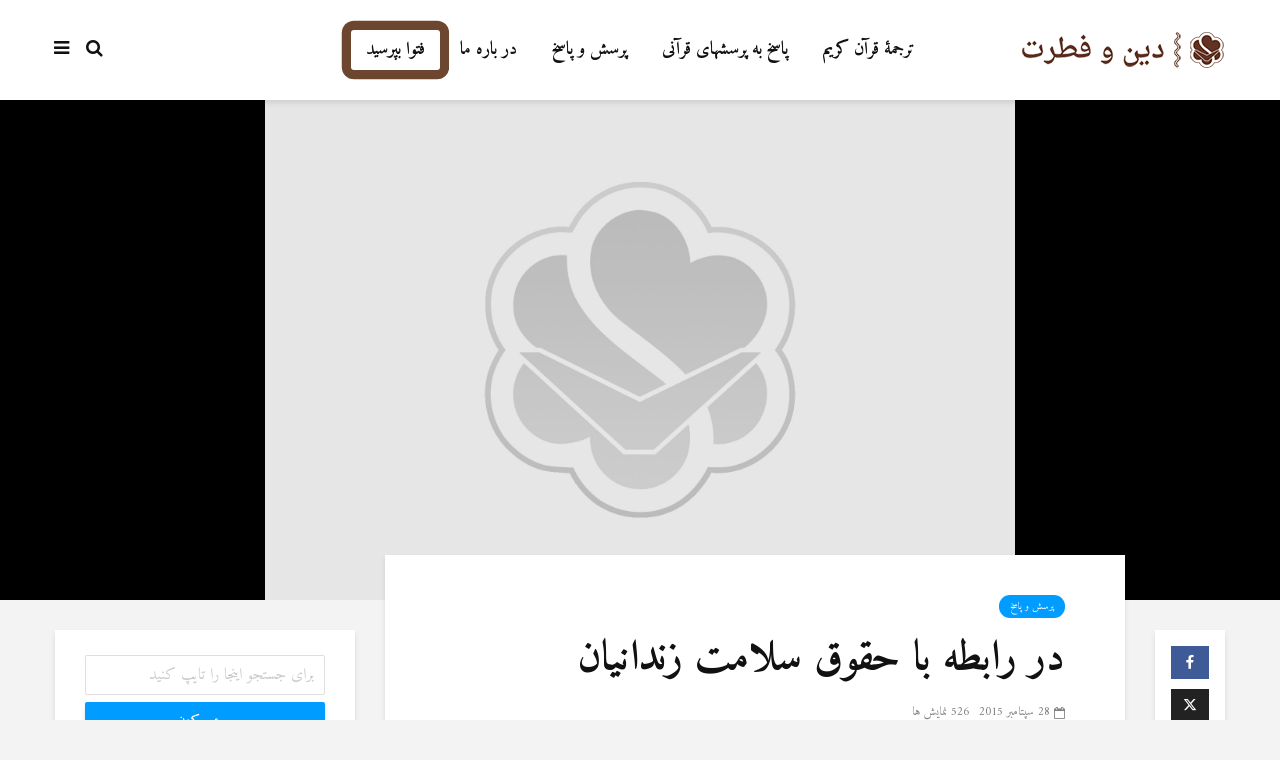

--- FILE ---
content_type: text/html; charset=UTF-8
request_url: https://www.dinwefetrat.com/%D8%AF%D8%B1-%D8%B1%D8%A7%D8%A8%D8%B7%D9%87-%D8%A8%D8%A7-%D8%AD%D9%82%D9%88%D9%82-%D8%B3%D9%84%D8%A7%D9%85%D8%AA-%D8%B2%D9%86%D8%AF%D8%A7%D9%86%DB%8C%D8%A7%D9%86/
body_size: 20001
content:
<!DOCTYPE html>
<html dir="rtl" lang="fa-IR" class="no-js">
<head>
	<meta charset="UTF-8">
	<meta name="viewport" content="width=device-width,initial-scale=1.0">
		<link rel="pingback" href="https://www.dinwefetrat.com/xmlrpc.php">
	<link rel="profile" href="https://gmpg.org/xfn/11" />
		<meta name='robots' content='index, follow, max-image-preview:large, max-snippet:-1, max-video-preview:-1' />

	<!-- This site is optimized with the Yoast SEO plugin v25.6 - https://yoast.com/wordpress/plugins/seo/ -->
	<title>در رابطه با حقوق سلامت زندانیان - دين وفطرت</title>
	<link rel="canonical" href="https://www.dinwefetrat.com/در-رابطه-با-حقوق-سلامت-زندانیان/" />
	<meta property="og:locale" content="fa_IR" />
	<meta property="og:type" content="article" />
	<meta property="og:title" content="در رابطه با حقوق سلامت زندانیان - دين وفطرت" />
	<meta property="og:description" content="سؤال: من روی طرحی در رابطه با سلامتی زندانیان کار می کنم. خواهشمند است در رابطه با حقوق سلامت زندانیان همانند دیگر شهروندان اطلاعاتی را در اختیار این جانب قرار دهید. نگاه اسلام به این حقوق برابر زندانیان چگونه است؟ جواب: دین اسلام برای تمام کسانی که در قید حیاتند و قدرت فکر کردن دارند [&hellip;]" />
	<meta property="og:url" content="https://www.dinwefetrat.com/در-رابطه-با-حقوق-سلامت-زندانیان/" />
	<meta property="og:site_name" content="دين وفطرت" />
	<meta property="article:publisher" content="https://www.facebook.com/dinwefetrat" />
	<meta property="article:published_time" content="2015-09-28T04:20:59+00:00" />
	<meta property="article:modified_time" content="2020-01-13T12:21:02+00:00" />
	<meta name="author" content="Ali Rıza" />
	<meta name="twitter:card" content="summary_large_image" />
	<meta name="twitter:creator" content="@dinwefetrat" />
	<meta name="twitter:site" content="@dinwefetrat" />
	<meta name="twitter:label1" content="نوشته‌شده بدست" />
	<meta name="twitter:data1" content="Ali Rıza" />
	<script type="application/ld+json" class="yoast-schema-graph">{"@context":"https://schema.org","@graph":[{"@type":"Article","@id":"https://www.dinwefetrat.com/%d8%af%d8%b1-%d8%b1%d8%a7%d8%a8%d8%b7%d9%87-%d8%a8%d8%a7-%d8%ad%d9%82%d9%88%d9%82-%d8%b3%d9%84%d8%a7%d9%85%d8%aa-%d8%b2%d9%86%d8%af%d8%a7%d9%86%db%8c%d8%a7%d9%86/#article","isPartOf":{"@id":"https://www.dinwefetrat.com/%d8%af%d8%b1-%d8%b1%d8%a7%d8%a8%d8%b7%d9%87-%d8%a8%d8%a7-%d8%ad%d9%82%d9%88%d9%82-%d8%b3%d9%84%d8%a7%d9%85%d8%aa-%d8%b2%d9%86%d8%af%d8%a7%d9%86%db%8c%d8%a7%d9%86/"},"author":{"name":"Ali Rıza","@id":"https://www.dinwefetrat.com/#/schema/person/d0abd84deba4d81bfbd3659f4f89a58f"},"headline":"در رابطه با حقوق سلامت زندانیان","datePublished":"2015-09-28T04:20:59+00:00","dateModified":"2020-01-13T12:21:02+00:00","mainEntityOfPage":{"@id":"https://www.dinwefetrat.com/%d8%af%d8%b1-%d8%b1%d8%a7%d8%a8%d8%b7%d9%87-%d8%a8%d8%a7-%d8%ad%d9%82%d9%88%d9%82-%d8%b3%d9%84%d8%a7%d9%85%d8%aa-%d8%b2%d9%86%d8%af%d8%a7%d9%86%db%8c%d8%a7%d9%86/"},"wordCount":0,"publisher":{"@id":"https://www.dinwefetrat.com/#organization"},"articleSection":["پرسش و پاسخ"],"inLanguage":"fa-IR"},{"@type":"WebPage","@id":"https://www.dinwefetrat.com/%d8%af%d8%b1-%d8%b1%d8%a7%d8%a8%d8%b7%d9%87-%d8%a8%d8%a7-%d8%ad%d9%82%d9%88%d9%82-%d8%b3%d9%84%d8%a7%d9%85%d8%aa-%d8%b2%d9%86%d8%af%d8%a7%d9%86%db%8c%d8%a7%d9%86/","url":"https://www.dinwefetrat.com/%d8%af%d8%b1-%d8%b1%d8%a7%d8%a8%d8%b7%d9%87-%d8%a8%d8%a7-%d8%ad%d9%82%d9%88%d9%82-%d8%b3%d9%84%d8%a7%d9%85%d8%aa-%d8%b2%d9%86%d8%af%d8%a7%d9%86%db%8c%d8%a7%d9%86/","name":"در رابطه با حقوق سلامت زندانیان - دين وفطرت","isPartOf":{"@id":"https://www.dinwefetrat.com/#website"},"datePublished":"2015-09-28T04:20:59+00:00","dateModified":"2020-01-13T12:21:02+00:00","breadcrumb":{"@id":"https://www.dinwefetrat.com/%d8%af%d8%b1-%d8%b1%d8%a7%d8%a8%d8%b7%d9%87-%d8%a8%d8%a7-%d8%ad%d9%82%d9%88%d9%82-%d8%b3%d9%84%d8%a7%d9%85%d8%aa-%d8%b2%d9%86%d8%af%d8%a7%d9%86%db%8c%d8%a7%d9%86/#breadcrumb"},"inLanguage":"fa-IR","potentialAction":[{"@type":"ReadAction","target":["https://www.dinwefetrat.com/%d8%af%d8%b1-%d8%b1%d8%a7%d8%a8%d8%b7%d9%87-%d8%a8%d8%a7-%d8%ad%d9%82%d9%88%d9%82-%d8%b3%d9%84%d8%a7%d9%85%d8%aa-%d8%b2%d9%86%d8%af%d8%a7%d9%86%db%8c%d8%a7%d9%86/"]}]},{"@type":"BreadcrumbList","@id":"https://www.dinwefetrat.com/%d8%af%d8%b1-%d8%b1%d8%a7%d8%a8%d8%b7%d9%87-%d8%a8%d8%a7-%d8%ad%d9%82%d9%88%d9%82-%d8%b3%d9%84%d8%a7%d9%85%d8%aa-%d8%b2%d9%86%d8%af%d8%a7%d9%86%db%8c%d8%a7%d9%86/#breadcrumb","itemListElement":[{"@type":"ListItem","position":1,"name":"Ana sayfa","item":"https://www.dinwefetrat.com/"},{"@type":"ListItem","position":2,"name":"در رابطه با حقوق سلامت زندانیان"}]},{"@type":"WebSite","@id":"https://www.dinwefetrat.com/#website","url":"https://www.dinwefetrat.com/","name":"دين وفطرت","description":"مر کز تحقیقی دین وفطرت","publisher":{"@id":"https://www.dinwefetrat.com/#organization"},"potentialAction":[{"@type":"SearchAction","target":{"@type":"EntryPoint","urlTemplate":"https://www.dinwefetrat.com/?s={search_term_string}"},"query-input":{"@type":"PropertyValueSpecification","valueRequired":true,"valueName":"search_term_string"}}],"inLanguage":"fa-IR"},{"@type":"Organization","@id":"https://www.dinwefetrat.com/#organization","name":"دين وفطرت","url":"https://www.dinwefetrat.com/","logo":{"@type":"ImageObject","inLanguage":"fa-IR","@id":"https://www.dinwefetrat.com/#/schema/logo/image/","url":"https://www.dinwefetrat.com/wp-content/uploads/2019/12/logo.png","contentUrl":"https://www.dinwefetrat.com/wp-content/uploads/2019/12/logo.png","width":206,"height":36,"caption":"دين وفطرت"},"image":{"@id":"https://www.dinwefetrat.com/#/schema/logo/image/"},"sameAs":["https://www.facebook.com/dinwefetrat","https://x.com/dinwefetrat"]},{"@type":"Person","@id":"https://www.dinwefetrat.com/#/schema/person/d0abd84deba4d81bfbd3659f4f89a58f","name":"Ali Rıza","url":"https://www.dinwefetrat.com/author/aliriza/"}]}</script>
	<!-- / Yoast SEO plugin. -->


<link rel='dns-prefetch' href='//fonts.googleapis.com' />
<link rel="alternate" type="application/rss+xml" title="دين وفطرت &raquo; خوراک" href="https://www.dinwefetrat.com/feed/" />
<link rel="alternate" type="application/rss+xml" title="دين وفطرت &raquo; خوراک دیدگاه‌ها" href="https://www.dinwefetrat.com/comments/feed/" />
<link rel="alternate" type="application/rss+xml" title="دين وفطرت &raquo; در رابطه با حقوق سلامت زندانیان خوراک دیدگاه‌ها" href="https://www.dinwefetrat.com/%d8%af%d8%b1-%d8%b1%d8%a7%d8%a8%d8%b7%d9%87-%d8%a8%d8%a7-%d8%ad%d9%82%d9%88%d9%82-%d8%b3%d9%84%d8%a7%d9%85%d8%aa-%d8%b2%d9%86%d8%af%d8%a7%d9%86%db%8c%d8%a7%d9%86/feed/" />
<script type="text/javascript">
/* <![CDATA[ */
window._wpemojiSettings = {"baseUrl":"https:\/\/s.w.org\/images\/core\/emoji\/15.0.3\/72x72\/","ext":".png","svgUrl":"https:\/\/s.w.org\/images\/core\/emoji\/15.0.3\/svg\/","svgExt":".svg","source":{"concatemoji":"https:\/\/www.dinwefetrat.com\/wp-includes\/js\/wp-emoji-release.min.js?ver=c6458532f7d2dd19931a23f4fd45ac36"}};
/*! This file is auto-generated */
!function(i,n){var o,s,e;function c(e){try{var t={supportTests:e,timestamp:(new Date).valueOf()};sessionStorage.setItem(o,JSON.stringify(t))}catch(e){}}function p(e,t,n){e.clearRect(0,0,e.canvas.width,e.canvas.height),e.fillText(t,0,0);var t=new Uint32Array(e.getImageData(0,0,e.canvas.width,e.canvas.height).data),r=(e.clearRect(0,0,e.canvas.width,e.canvas.height),e.fillText(n,0,0),new Uint32Array(e.getImageData(0,0,e.canvas.width,e.canvas.height).data));return t.every(function(e,t){return e===r[t]})}function u(e,t,n){switch(t){case"flag":return n(e,"\ud83c\udff3\ufe0f\u200d\u26a7\ufe0f","\ud83c\udff3\ufe0f\u200b\u26a7\ufe0f")?!1:!n(e,"\ud83c\uddfa\ud83c\uddf3","\ud83c\uddfa\u200b\ud83c\uddf3")&&!n(e,"\ud83c\udff4\udb40\udc67\udb40\udc62\udb40\udc65\udb40\udc6e\udb40\udc67\udb40\udc7f","\ud83c\udff4\u200b\udb40\udc67\u200b\udb40\udc62\u200b\udb40\udc65\u200b\udb40\udc6e\u200b\udb40\udc67\u200b\udb40\udc7f");case"emoji":return!n(e,"\ud83d\udc26\u200d\u2b1b","\ud83d\udc26\u200b\u2b1b")}return!1}function f(e,t,n){var r="undefined"!=typeof WorkerGlobalScope&&self instanceof WorkerGlobalScope?new OffscreenCanvas(300,150):i.createElement("canvas"),a=r.getContext("2d",{willReadFrequently:!0}),o=(a.textBaseline="top",a.font="600 32px Arial",{});return e.forEach(function(e){o[e]=t(a,e,n)}),o}function t(e){var t=i.createElement("script");t.src=e,t.defer=!0,i.head.appendChild(t)}"undefined"!=typeof Promise&&(o="wpEmojiSettingsSupports",s=["flag","emoji"],n.supports={everything:!0,everythingExceptFlag:!0},e=new Promise(function(e){i.addEventListener("DOMContentLoaded",e,{once:!0})}),new Promise(function(t){var n=function(){try{var e=JSON.parse(sessionStorage.getItem(o));if("object"==typeof e&&"number"==typeof e.timestamp&&(new Date).valueOf()<e.timestamp+604800&&"object"==typeof e.supportTests)return e.supportTests}catch(e){}return null}();if(!n){if("undefined"!=typeof Worker&&"undefined"!=typeof OffscreenCanvas&&"undefined"!=typeof URL&&URL.createObjectURL&&"undefined"!=typeof Blob)try{var e="postMessage("+f.toString()+"("+[JSON.stringify(s),u.toString(),p.toString()].join(",")+"));",r=new Blob([e],{type:"text/javascript"}),a=new Worker(URL.createObjectURL(r),{name:"wpTestEmojiSupports"});return void(a.onmessage=function(e){c(n=e.data),a.terminate(),t(n)})}catch(e){}c(n=f(s,u,p))}t(n)}).then(function(e){for(var t in e)n.supports[t]=e[t],n.supports.everything=n.supports.everything&&n.supports[t],"flag"!==t&&(n.supports.everythingExceptFlag=n.supports.everythingExceptFlag&&n.supports[t]);n.supports.everythingExceptFlag=n.supports.everythingExceptFlag&&!n.supports.flag,n.DOMReady=!1,n.readyCallback=function(){n.DOMReady=!0}}).then(function(){return e}).then(function(){var e;n.supports.everything||(n.readyCallback(),(e=n.source||{}).concatemoji?t(e.concatemoji):e.wpemoji&&e.twemoji&&(t(e.twemoji),t(e.wpemoji)))}))}((window,document),window._wpemojiSettings);
/* ]]> */
</script>
<link rel='stylesheet' id='dashicons-css' href='https://www.dinwefetrat.com/wp-includes/css/dashicons.min.css?ver=c6458532f7d2dd19931a23f4fd45ac36' type='text/css' media='all' />
<link rel='stylesheet' id='post-views-counter-frontend-css' href='https://www.dinwefetrat.com/wp-content/plugins/post-views-counter/css/frontend.css?ver=1.7.3' type='text/css' media='all' />
<style id='wp-emoji-styles-inline-css' type='text/css'>

	img.wp-smiley, img.emoji {
		display: inline !important;
		border: none !important;
		box-shadow: none !important;
		height: 1em !important;
		width: 1em !important;
		margin: 0 0.07em !important;
		vertical-align: -0.1em !important;
		background: none !important;
		padding: 0 !important;
	}
</style>
<link rel='stylesheet' id='wp-block-library-rtl-css' href='https://www.dinwefetrat.com/wp-includes/css/dist/block-library/style-rtl.min.css?ver=c6458532f7d2dd19931a23f4fd45ac36' type='text/css' media='all' />
<style id='classic-theme-styles-inline-css' type='text/css'>
/*! This file is auto-generated */
.wp-block-button__link{color:#fff;background-color:#32373c;border-radius:9999px;box-shadow:none;text-decoration:none;padding:calc(.667em + 2px) calc(1.333em + 2px);font-size:1.125em}.wp-block-file__button{background:#32373c;color:#fff;text-decoration:none}
</style>
<style id='global-styles-inline-css' type='text/css'>
:root{--wp--preset--aspect-ratio--square: 1;--wp--preset--aspect-ratio--4-3: 4/3;--wp--preset--aspect-ratio--3-4: 3/4;--wp--preset--aspect-ratio--3-2: 3/2;--wp--preset--aspect-ratio--2-3: 2/3;--wp--preset--aspect-ratio--16-9: 16/9;--wp--preset--aspect-ratio--9-16: 9/16;--wp--preset--color--black: #000000;--wp--preset--color--cyan-bluish-gray: #abb8c3;--wp--preset--color--white: #ffffff;--wp--preset--color--pale-pink: #f78da7;--wp--preset--color--vivid-red: #cf2e2e;--wp--preset--color--luminous-vivid-orange: #ff6900;--wp--preset--color--luminous-vivid-amber: #fcb900;--wp--preset--color--light-green-cyan: #7bdcb5;--wp--preset--color--vivid-green-cyan: #00d084;--wp--preset--color--pale-cyan-blue: #8ed1fc;--wp--preset--color--vivid-cyan-blue: #0693e3;--wp--preset--color--vivid-purple: #9b51e0;--wp--preset--color--gridlove-acc: #009cff;--wp--preset--color--gridlove-meta: #818181;--wp--preset--color--gridlove-txt: #5e5e5e;--wp--preset--color--gridlove-bg: #ffffff;--wp--preset--color--gridlove-highlight-acc: #b5e1ff;--wp--preset--color--gridlove-highlight-txt: #ffffff;--wp--preset--color--gridlove-highlight-bg: #083b5c;--wp--preset--gradient--vivid-cyan-blue-to-vivid-purple: linear-gradient(135deg,rgba(6,147,227,1) 0%,rgb(155,81,224) 100%);--wp--preset--gradient--light-green-cyan-to-vivid-green-cyan: linear-gradient(135deg,rgb(122,220,180) 0%,rgb(0,208,130) 100%);--wp--preset--gradient--luminous-vivid-amber-to-luminous-vivid-orange: linear-gradient(135deg,rgba(252,185,0,1) 0%,rgba(255,105,0,1) 100%);--wp--preset--gradient--luminous-vivid-orange-to-vivid-red: linear-gradient(135deg,rgba(255,105,0,1) 0%,rgb(207,46,46) 100%);--wp--preset--gradient--very-light-gray-to-cyan-bluish-gray: linear-gradient(135deg,rgb(238,238,238) 0%,rgb(169,184,195) 100%);--wp--preset--gradient--cool-to-warm-spectrum: linear-gradient(135deg,rgb(74,234,220) 0%,rgb(151,120,209) 20%,rgb(207,42,186) 40%,rgb(238,44,130) 60%,rgb(251,105,98) 80%,rgb(254,248,76) 100%);--wp--preset--gradient--blush-light-purple: linear-gradient(135deg,rgb(255,206,236) 0%,rgb(152,150,240) 100%);--wp--preset--gradient--blush-bordeaux: linear-gradient(135deg,rgb(254,205,165) 0%,rgb(254,45,45) 50%,rgb(107,0,62) 100%);--wp--preset--gradient--luminous-dusk: linear-gradient(135deg,rgb(255,203,112) 0%,rgb(199,81,192) 50%,rgb(65,88,208) 100%);--wp--preset--gradient--pale-ocean: linear-gradient(135deg,rgb(255,245,203) 0%,rgb(182,227,212) 50%,rgb(51,167,181) 100%);--wp--preset--gradient--electric-grass: linear-gradient(135deg,rgb(202,248,128) 0%,rgb(113,206,126) 100%);--wp--preset--gradient--midnight: linear-gradient(135deg,rgb(2,3,129) 0%,rgb(40,116,252) 100%);--wp--preset--font-size--small: 14.4px;--wp--preset--font-size--medium: 20px;--wp--preset--font-size--large: 23.4px;--wp--preset--font-size--x-large: 42px;--wp--preset--font-size--normal: 18px;--wp--preset--font-size--huge: 30.6px;--wp--preset--spacing--20: 0.44rem;--wp--preset--spacing--30: 0.67rem;--wp--preset--spacing--40: 1rem;--wp--preset--spacing--50: 1.5rem;--wp--preset--spacing--60: 2.25rem;--wp--preset--spacing--70: 3.38rem;--wp--preset--spacing--80: 5.06rem;--wp--preset--shadow--natural: 6px 6px 9px rgba(0, 0, 0, 0.2);--wp--preset--shadow--deep: 12px 12px 50px rgba(0, 0, 0, 0.4);--wp--preset--shadow--sharp: 6px 6px 0px rgba(0, 0, 0, 0.2);--wp--preset--shadow--outlined: 6px 6px 0px -3px rgba(255, 255, 255, 1), 6px 6px rgba(0, 0, 0, 1);--wp--preset--shadow--crisp: 6px 6px 0px rgba(0, 0, 0, 1);}:where(.is-layout-flex){gap: 0.5em;}:where(.is-layout-grid){gap: 0.5em;}body .is-layout-flex{display: flex;}.is-layout-flex{flex-wrap: wrap;align-items: center;}.is-layout-flex > :is(*, div){margin: 0;}body .is-layout-grid{display: grid;}.is-layout-grid > :is(*, div){margin: 0;}:where(.wp-block-columns.is-layout-flex){gap: 2em;}:where(.wp-block-columns.is-layout-grid){gap: 2em;}:where(.wp-block-post-template.is-layout-flex){gap: 1.25em;}:where(.wp-block-post-template.is-layout-grid){gap: 1.25em;}.has-black-color{color: var(--wp--preset--color--black) !important;}.has-cyan-bluish-gray-color{color: var(--wp--preset--color--cyan-bluish-gray) !important;}.has-white-color{color: var(--wp--preset--color--white) !important;}.has-pale-pink-color{color: var(--wp--preset--color--pale-pink) !important;}.has-vivid-red-color{color: var(--wp--preset--color--vivid-red) !important;}.has-luminous-vivid-orange-color{color: var(--wp--preset--color--luminous-vivid-orange) !important;}.has-luminous-vivid-amber-color{color: var(--wp--preset--color--luminous-vivid-amber) !important;}.has-light-green-cyan-color{color: var(--wp--preset--color--light-green-cyan) !important;}.has-vivid-green-cyan-color{color: var(--wp--preset--color--vivid-green-cyan) !important;}.has-pale-cyan-blue-color{color: var(--wp--preset--color--pale-cyan-blue) !important;}.has-vivid-cyan-blue-color{color: var(--wp--preset--color--vivid-cyan-blue) !important;}.has-vivid-purple-color{color: var(--wp--preset--color--vivid-purple) !important;}.has-black-background-color{background-color: var(--wp--preset--color--black) !important;}.has-cyan-bluish-gray-background-color{background-color: var(--wp--preset--color--cyan-bluish-gray) !important;}.has-white-background-color{background-color: var(--wp--preset--color--white) !important;}.has-pale-pink-background-color{background-color: var(--wp--preset--color--pale-pink) !important;}.has-vivid-red-background-color{background-color: var(--wp--preset--color--vivid-red) !important;}.has-luminous-vivid-orange-background-color{background-color: var(--wp--preset--color--luminous-vivid-orange) !important;}.has-luminous-vivid-amber-background-color{background-color: var(--wp--preset--color--luminous-vivid-amber) !important;}.has-light-green-cyan-background-color{background-color: var(--wp--preset--color--light-green-cyan) !important;}.has-vivid-green-cyan-background-color{background-color: var(--wp--preset--color--vivid-green-cyan) !important;}.has-pale-cyan-blue-background-color{background-color: var(--wp--preset--color--pale-cyan-blue) !important;}.has-vivid-cyan-blue-background-color{background-color: var(--wp--preset--color--vivid-cyan-blue) !important;}.has-vivid-purple-background-color{background-color: var(--wp--preset--color--vivid-purple) !important;}.has-black-border-color{border-color: var(--wp--preset--color--black) !important;}.has-cyan-bluish-gray-border-color{border-color: var(--wp--preset--color--cyan-bluish-gray) !important;}.has-white-border-color{border-color: var(--wp--preset--color--white) !important;}.has-pale-pink-border-color{border-color: var(--wp--preset--color--pale-pink) !important;}.has-vivid-red-border-color{border-color: var(--wp--preset--color--vivid-red) !important;}.has-luminous-vivid-orange-border-color{border-color: var(--wp--preset--color--luminous-vivid-orange) !important;}.has-luminous-vivid-amber-border-color{border-color: var(--wp--preset--color--luminous-vivid-amber) !important;}.has-light-green-cyan-border-color{border-color: var(--wp--preset--color--light-green-cyan) !important;}.has-vivid-green-cyan-border-color{border-color: var(--wp--preset--color--vivid-green-cyan) !important;}.has-pale-cyan-blue-border-color{border-color: var(--wp--preset--color--pale-cyan-blue) !important;}.has-vivid-cyan-blue-border-color{border-color: var(--wp--preset--color--vivid-cyan-blue) !important;}.has-vivid-purple-border-color{border-color: var(--wp--preset--color--vivid-purple) !important;}.has-vivid-cyan-blue-to-vivid-purple-gradient-background{background: var(--wp--preset--gradient--vivid-cyan-blue-to-vivid-purple) !important;}.has-light-green-cyan-to-vivid-green-cyan-gradient-background{background: var(--wp--preset--gradient--light-green-cyan-to-vivid-green-cyan) !important;}.has-luminous-vivid-amber-to-luminous-vivid-orange-gradient-background{background: var(--wp--preset--gradient--luminous-vivid-amber-to-luminous-vivid-orange) !important;}.has-luminous-vivid-orange-to-vivid-red-gradient-background{background: var(--wp--preset--gradient--luminous-vivid-orange-to-vivid-red) !important;}.has-very-light-gray-to-cyan-bluish-gray-gradient-background{background: var(--wp--preset--gradient--very-light-gray-to-cyan-bluish-gray) !important;}.has-cool-to-warm-spectrum-gradient-background{background: var(--wp--preset--gradient--cool-to-warm-spectrum) !important;}.has-blush-light-purple-gradient-background{background: var(--wp--preset--gradient--blush-light-purple) !important;}.has-blush-bordeaux-gradient-background{background: var(--wp--preset--gradient--blush-bordeaux) !important;}.has-luminous-dusk-gradient-background{background: var(--wp--preset--gradient--luminous-dusk) !important;}.has-pale-ocean-gradient-background{background: var(--wp--preset--gradient--pale-ocean) !important;}.has-electric-grass-gradient-background{background: var(--wp--preset--gradient--electric-grass) !important;}.has-midnight-gradient-background{background: var(--wp--preset--gradient--midnight) !important;}.has-small-font-size{font-size: var(--wp--preset--font-size--small) !important;}.has-medium-font-size{font-size: var(--wp--preset--font-size--medium) !important;}.has-large-font-size{font-size: var(--wp--preset--font-size--large) !important;}.has-x-large-font-size{font-size: var(--wp--preset--font-size--x-large) !important;}
:where(.wp-block-post-template.is-layout-flex){gap: 1.25em;}:where(.wp-block-post-template.is-layout-grid){gap: 1.25em;}
:where(.wp-block-columns.is-layout-flex){gap: 2em;}:where(.wp-block-columns.is-layout-grid){gap: 2em;}
:root :where(.wp-block-pullquote){font-size: 1.5em;line-height: 1.6;}
</style>
<link rel='stylesheet' id='mks_shortcodes_simple_line_icons-css' href='https://www.dinwefetrat.com/wp-content/plugins/meks-flexible-shortcodes/css/simple-line/simple-line-icons.css?ver=1.3.8' type='text/css' media='screen' />
<link rel='stylesheet' id='mks_shortcodes_css-css' href='https://www.dinwefetrat.com/wp-content/plugins/meks-flexible-shortcodes/css/style.css?ver=1.3.8' type='text/css' media='screen' />
<link rel='stylesheet' id='gridlove-fonts-css' href='https://fonts.googleapis.com/css?family=Amiri%3A400%2C700&#038;subset=latin%2Carabic&#038;ver=1.9.8' type='text/css' media='all' />
<link rel='stylesheet' id='gridlove-main-css' href='https://www.dinwefetrat.com/wp-content/themes/gridlove/assets/css/min.css?ver=1.9.8' type='text/css' media='all' />
<style id='gridlove-main-inline-css' type='text/css'>
body{font-size: 18px;}h1, .h1 {font-size: 42px;}h2, .h2,.col-lg-12 .gridlove-post-b .h3 {font-size: 28px;}h3, .h3 {font-size: 24px;}h4, .h4 {font-size: 22px;}h5, .h5 {font-size: 20px;}h6, .h6 {font-size: 18px;}.widget, .gridlove-header-responsive .sub-menu, .gridlove-site-header .sub-menu{font-size: 16px;}.gridlove-main-navigation {font-size: 18px;}.gridlove-post {font-size: 18px;}body{background-color: #f3f3f3;color: #5e5e5e;font-family: 'Amiri';font-weight: 400;}h1, h2, h3, h4, h5, h6,.h1, .h2, .h3, .h4, .h5, .h6,blockquote,thead td,.comment-author b,q:before,#bbpress-forums .bbp-forum-title, #bbpress-forums .bbp-topic-permalink{color: #111111;font-family: 'Amiri';font-weight: 700;}.gridlove-main-nav a,.gridlove-posts-widget a{font-family: 'Amiri';font-weight: 700;}.gridlove-header-top{background-color: #222222;color: #dddddd;}.gridlove-header-top a{color: #dddddd;}.gridlove-header-top a:hover{color: #ffffff;}.gridlove-header-wrapper,.gridlove-header-middle .sub-menu,.gridlove-header-responsive,.gridlove-header-responsive .sub-menu{background-color:#ffffff; }.gridlove-header-middle,.gridlove-header-middle a,.gridlove-header-responsive,.gridlove-header-responsive a{color: #111111;}.gridlove-header-middle a:hover,.gridlove-header-middle .gridlove-sidebar-action:hover,.gridlove-header-middle .gridlove-actions-button > span:hover,.gridlove-header-middle .current_page_item > a,.gridlove-header-middle .current_page_ancestor > a,.gridlove-header-middle .current-menu-item > a,.gridlove-header-middle .current-menu-ancestor > a,.gridlove-header-middle .gridlove-category-menu article:hover a,.gridlove-header-responsive a:hover{color: #009cff;}.gridlove-header-middle .active>span,.gridlove-header-middle .gridlove-main-nav>li.menu-item-has-children:hover>a,.gridlove-header-middle .gridlove-social-icons:hover>span,.gridlove-header-responsive .active>span{background-color: rgba(17,17,17,0.05)}.gridlove-header-middle .gridlove-button-search{background-color: #009cff;}.gridlove-header-middle .gridlove-search-form input{border-color: rgba(17,17,17,0.1)}.gridlove-header-middle .sub-menu,.gridlove-header-responsive .sub-menu{border-top: 1px solid rgba(17,17,17,0.05)}.gridlove-header-middle{height: 100px;}.gridlove-logo{max-height: 100px;}.gridlove-branding-bg{background:#f0233b;}.gridlove-header-responsive .gridlove-actions-button:hover >span{color:#009cff;}.gridlove-sidebar-action .gridlove-bars:before,.gridlove-sidebar-action .gridlove-bars:after{background:#111111;}.gridlove-sidebar-action:hover .gridlove-bars:before,.gridlove-sidebar-action:hover .gridlove-bars:after{background:#009cff;}.gridlove-sidebar-action .gridlove-bars{border-color: #111111;}.gridlove-sidebar-action:hover .gridlove-bars{border-color:#009cff;}.gridlove-header-bottom .sub-menu{ background-color:#ffffff;}.gridlove-header-bottom .sub-menu a{color:#111111;}.gridlove-header-bottom .sub-menu a:hover,.gridlove-header-bottom .gridlove-category-menu article:hover a{color:#009cff;}.gridlove-header-bottom{background-color:#f2f2f2;}.gridlove-header-bottom,.gridlove-header-bottom a{color: #111111;}.gridlove-header-bottom a:hover,.gridlove-header-bottom .gridlove-sidebar-action:hover,.gridlove-header-bottom .gridlove-actions-button > span:hover,.gridlove-header-bottom .current_page_item > a,.gridlove-header-bottom .current_page_ancestor > a,.gridlove-header-bottom .current-menu-item > a,.gridlove-header-bottom .current-menu-ancestor > a {color: #009cff;}.gridlove-header-bottom .active>span,.gridlove-header-bottom .gridlove-main-nav>li.menu-item-has-children:hover>a,.gridlove-header-bottom .gridlove-social-icons:hover>span{background-color: rgba(17,17,17,0.05)}.gridlove-header-bottom .gridlove-search-form input{border-color: rgba(17,17,17,0.1)}.gridlove-header-bottom,.gridlove-header-bottom .sub-menu{border-top: 1px solid rgba(17,17,17,0.07)}.gridlove-header-bottom .gridlove-button-search{background-color: #009cff;}.gridlove-header-sticky,.gridlove-header-sticky .sub-menu{background-color:#ffffff; }.gridlove-header-sticky,.gridlove-header-sticky a{color: #111111;}.gridlove-header-sticky a:hover,.gridlove-header-sticky .gridlove-sidebar-action:hover,.gridlove-header-sticky .gridlove-actions-button > span:hover,.gridlove-header-sticky .current_page_item > a,.gridlove-header-sticky .current_page_ancestor > a,.gridlove-header-sticky .current-menu-item > a,.gridlove-header-sticky .current-menu-ancestor > a,.gridlove-header-sticky .gridlove-category-menu article:hover a{color: #009cff;}.gridlove-header-sticky .active>span,.gridlove-header-sticky .gridlove-main-nav>li.menu-item-has-children:hover>a,.gridlove-header-sticky .gridlove-social-icons:hover>span{background-color: rgba(17,17,17,0.05)}.gridlove-header-sticky .gridlove-search-form input{border-color: rgba(17,17,17,0.1)}.gridlove-header-sticky .sub-menu{border-top: 1px solid rgba(17,17,17,0.05)}.gridlove-header-sticky .gridlove-button-search{background-color: #009cff;}.gridlove-cover-area,.gridlove-cover{height:500px; }.gridlove-box,#disqus_thread{background: #ffffff;}a{color: #5e5e5e;}.entry-title a{ color: #111111;}a:hover,.comment-reply-link,#cancel-comment-reply-link,.gridlove-box .entry-title a:hover,.gridlove-posts-widget article:hover a{color: #009cff;}.entry-content p a,.widget_text a,.entry-content ul a,.entry-content ol a,.gridlove-text-module-content p a{color: #009cff; border-color: rgba(0,156,255,0.8);}.entry-content p a:hover,.widget_text a:hover,.entry-content ul a:hover,.entry-content ol a:hover,.gridlove-text-module-content p a:hover{border-bottom: 1px solid transparent;}.comment-reply-link:hover,.gallery .gallery-item a:after, .wp-block-gallery .blocks-gallery-item a:after, .entry-content a.gridlove-popup-img {color: #5e5e5e; }.gridlove-post-b .box-col-b:only-child .entry-title a,.gridlove-post-d .entry-overlay:only-child .entry-title a{color: #111111;}.gridlove-post-b .box-col-b:only-child .entry-title a:hover,.gridlove-post-d .entry-overlay:only-child .entry-title a:hover,.gridlove-content .entry-header .gridlove-breadcrumbs a,.gridlove-content .entry-header .gridlove-breadcrumbs a:hover,.module-header .gridlove-breadcrumbs a,.module-header .gridlove-breadcrumbs a:hover { color: #009cff; }.gridlove-post-b .box-col-b:only-child .meta-item,.gridlove-post-b .box-col-b:only-child .entry-meta a,.gridlove-post-b .box-col-b:only-child .entry-meta span,.gridlove-post-d .entry-overlay:only-child .meta-item,.gridlove-post-d .entry-overlay:only-child .entry-meta a,.gridlove-post-d .entry-overlay:only-child .entry-meta span {color: #818181;}.entry-meta .meta-item, .entry-meta a, .entry-meta span,.comment-metadata a{color: #818181;}blockquote{color: rgba(17,17,17,0.8);}blockquote:before{color: rgba(17,17,17,0.15);}.entry-meta a:hover{color: #111111;}.widget_tag_cloud a,.entry-tags a,.entry-content .wp-block-tag-cloud a{ background: rgba(94,94,94,0.1); color: #5e5e5e; }.submit,.gridlove-button,.mks_autor_link_wrap a,.mks_read_more a,input[type="submit"],button[type="submit"],.gridlove-cat, .gridlove-pill,.gridlove-button-search,body div.wpforms-container-full .wpforms-form input[type=submit], body div.wpforms-container-full .wpforms-form button[type=submit], body div.wpforms-container-full .wpforms-form .wpforms-page-button,.add_to_cart_button{color:#FFF;background-color: #009cff;}body div.wpforms-container-full .wpforms-form input[type=submit]:hover, body div.wpforms-container-full .wpforms-form input[type=submit]:focus, body div.wpforms-container-full .wpforms-form input[type=submit]:active, body div.wpforms-container-full .wpforms-form button[type=submit]:hover, body div.wpforms-container-full .wpforms-form button[type=submit]:focus, body div.wpforms-container-full .wpforms-form button[type=submit]:active, body div.wpforms-container-full .wpforms-form .wpforms-page-button:hover, body div.wpforms-container-full .wpforms-form .wpforms-page-button:active, body div.wpforms-container-full .wpforms-form .wpforms-page-button:focus {color:#FFF;background-color: #009cff;}.wp-block-button__link{background-color: #009cff; }.gridlove-button:hover,.add_to_cart_button:hover{color:#FFF;}.gridlove-share a:hover{background:rgba(17, 17, 17, .8);color:#FFF;}.gridlove-pill:hover,.gridlove-author-links a:hover,.entry-category a:hover{background: #111;color: #FFF;}.gridlove-cover-content .entry-category a:hover,.entry-overlay .entry-category a:hover,.gridlove-highlight .entry-category a:hover,.gridlove-box.gridlove-post-d .entry-overlay .entry-category a:hover,.gridlove-post-a .entry-category a:hover,.gridlove-highlight .gridlove-format-icon{background: #FFF;color: #111;}.gridlove-author, .gridlove-prev-next-nav,.comment .comment-respond{border-color: rgba(94,94,94,0.1);}.gridlove-load-more a,.gridlove-pagination .gridlove-next a,.gridlove-pagination .gridlove-prev a,.gridlove-pagination .next,.gridlove-pagination .prev,.gridlove-infinite-scroll a,.double-bounce1, .double-bounce2,.gridlove-link-pages > span,.module-actions ul.page-numbers span.page-numbers{color:#FFF;background-color: #009cff;}.gridlove-pagination .current{background-color:rgba(94,94,94,0.1);}.gridlove-highlight{background: #083b5c;}.gridlove-highlight,.gridlove-highlight h4,.gridlove-highlight a{color: #ffffff;}.gridlove-highlight .entry-meta .meta-item, .gridlove-highlight .entry-meta a, .gridlove-highlight .entry-meta span,.gridlove-highlight p{color: rgba(255,255,255,0.8);}.gridlove-highlight .gridlove-author-links .fa-link,.gridlove-highlight .gridlove_category_widget .gridlove-full-color li a:after{background: #b5e1ff;}.gridlove-highlight .entry-meta a:hover{color: #ffffff;}.gridlove-highlight.gridlove-post-d .entry-image a:after{background-color: rgba(8,59,92,0.7);}.gridlove-highlight.gridlove-post-d:hover .entry-image a:after{background-color: rgba(8,59,92,0.9);}.gridlove-highlight.gridlove-post-a .entry-image:hover>a:after, .gridlove-highlight.gridlove-post-b .entry-image:hover a:after{background-color: rgba(8,59,92,0.2);}.gridlove-highlight .gridlove-slider-controls > div{background-color: rgba(255,255,255,0.1);color: #ffffff; }.gridlove-highlight .gridlove-slider-controls > div:hover{background-color: rgba(255,255,255,0.3);color: #ffffff; }.gridlove-highlight.gridlove-box .entry-title a:hover{color: #b5e1ff;}.gridlove-highlight.widget_meta a, .gridlove-highlight.widget_recent_entries li, .gridlove-highlight.widget_recent_comments li, .gridlove-highlight.widget_nav_menu a, .gridlove-highlight.widget_archive li, .gridlove-highlight.widget_pages a{border-color: rgba(255,255,255,0.1);}.gridlove-cover-content .entry-meta .meta-item, .gridlove-cover-content .entry-meta a, .gridlove-cover-content .entry-meta span,.gridlove-cover-area .gridlove-breadcrumbs,.gridlove-cover-area .gridlove-breadcrumbs a,.gridlove-cover-area .gridlove-breadcrumbs .breadcrumb_last,body .gridlove-content .entry-overlay .gridlove-breadcrumbs {color: rgba(255, 255, 255, .8);}.gridlove-cover-content .entry-meta a:hover,.gridlove-cover-area .gridlove-breadcrumbs a:hover {color: rgba(255, 255, 255, 1);}.module-title h2,.module-title .h2{ color: #111111; }.gridlove-action-link,.gridlove-slider-controls > div,.module-actions ul.page-numbers .next.page-numbers,.module-actions ul.page-numbers .prev.page-numbers{background: rgba(17,17,17,0.1); color: #111111; }.gridlove-slider-controls > div:hover,.gridlove-action-link:hover,.module-actions ul.page-numbers .next.page-numbers:hover,.module-actions ul.page-numbers .prev.page-numbers:hover{color: #111111;background: rgba(17,17,17,0.3); }.gridlove-pn-ico,.gridlove-author-links .fa-link{background: rgba(94,94,94,0.1); color: #5e5e5e;}.gridlove-prev-next-nav a:hover .gridlove-pn-ico{background: rgba(0,156,255,1); color: #ffffff;}.widget_meta a,.widget_recent_entries li,.widget_recent_comments li,.widget_nav_menu a,.widget_archive li,.widget_pages a,.widget_categories li,.gridlove_category_widget .gridlove-count-color li,.widget_categories .children li,.widget_archiv .children li{border-color: rgba(94,94,94,0.1);}.widget_recent_entries a:hover,.menu-item-has-children.active > span,.menu-item-has-children.active > a,.gridlove-nav-widget-acordion:hover,.widget_recent_comments .recentcomments a.url:hover{color: #009cff;}.widget_recent_comments .url,.post-date,.widget_recent_comments .recentcomments,.gridlove-nav-widget-acordion,.widget_archive li,.rss-date,.widget_categories li,.widget_archive li{color:#818181;}.widget_pages .children,.widget_nav_menu .sub-menu{background:#009cff;color:#FFF;}.widget_pages .children a,.widget_nav_menu .sub-menu a,.widget_nav_menu .sub-menu span,.widget_pages .children span{color:#FFF;}.widget_tag_cloud a:hover,.entry-tags a:hover,.entry-content .wp-block-tag-cloud a:hover{background: #009cff;color:#FFF;}.gridlove-footer{background: #111111;color: #ffffff;}.gridlove-footer .widget-title{color: #ffffff;}.gridlove-footer a{color: rgba(255,255,255,0.8);}.gridlove-footer a:hover{color: #ffffff;}.gridlove-footer .widget_recent_comments .url, .gridlove-footer .post-date, .gridlove-footer .widget_recent_comments .recentcomments, .gridlove-footer .gridlove-nav-widget-acordion, .gridlove-footer .widget_archive li, .gridlove-footer .rss-date{color: rgba(255,255,255,0.8); }.gridlove-footer .widget_meta a, .gridlove-footer .widget_recent_entries li, .gridlove-footer .widget_recent_comments li, .gridlove-footer .widget_nav_menu a, .gridlove-footer .widget_archive li, .gridlove-footer .widget_pages a,.gridlove-footer table,.gridlove-footer td,.gridlove-footer th,.gridlove-footer .widget_calendar table,.gridlove-footer .widget.widget_categories select,.gridlove-footer .widget_calendar table tfoot tr td{border-color: rgba(255,255,255,0.2);}table,thead,td,th,.widget_calendar table{ border-color: rgba(94,94,94,0.1);}input[type="text"], input[type="email"],input[type="search"], input[type="url"], input[type="tel"], input[type="number"], input[type="date"], input[type="password"], select, textarea{border-color: rgba(94,94,94,0.2);}div.mejs-container .mejs-controls {background-color: rgba(94,94,94,0.1);}body .mejs-controls .mejs-time-rail .mejs-time-current{background: #009cff;}body .mejs-video.mejs-container .mejs-controls{background-color: rgba(255,255,255,0.9);}.wp-block-cover .wp-block-cover-image-text, .wp-block-cover .wp-block-cover-text, .wp-block-cover h2, .wp-block-cover-image .wp-block-cover-image-text, .wp-block-cover-image .wp-block-cover-text, .wp-block-cover-image h2{font-family: 'Amiri';font-weight: 700; }.wp-block-cover-image .wp-block-cover-image-text, .wp-block-cover-image h2{font-size: 28px;}.widget_display_replies li, .widget_display_topics li{ color:#818181; }.has-small-font-size{ font-size: 12px;}.has-large-font-size{ font-size: 20px;}.has-huge-font-size{ font-size: 25px;}@media(min-width: 1024px){.has-small-font-size{ font-size: 14px;}.has-normal-font-size{ font-size: 18px;}.has-large-font-size{ font-size: 23px;}.has-huge-font-size{ font-size: 30px;}}.has-gridlove-acc-background-color{ background-color: #009cff;}.has-gridlove-acc-color{ color: #009cff;}.has-gridlove-meta-background-color{ background-color: #818181;}.has-gridlove-meta-color{ color: #818181;}.has-gridlove-txt-background-color{ background-color: #5e5e5e;}.has-gridlove-txt-color{ color: #5e5e5e;}.has-gridlove-bg-background-color{ background-color: #ffffff;}.has-gridlove-bg-color{ color: #ffffff;}.has-gridlove-highlight-acc-background-color{ background-color: #b5e1ff;}.has-gridlove-highlight-acc-color{ color: #b5e1ff;}.has-gridlove-highlight-txt-background-color{ background-color: #ffffff;}.has-gridlove-highlight-txt-color{ color: #ffffff;}.has-gridlove-highlight-bg-background-color{ background-color: #083b5c;}.has-gridlove-highlight-bg-color{ color: #083b5c;}.gridlove-cats .gridlove-cat .entry-overlay-wrapper .entry-image:after, .gridlove-cat.gridlove-post-d .entry-image a:after { background-color: rgba(0,156,255,0.7); }.gridlove-cat.gridlove-post-d:hover .entry-image a:after { background-color: rgba(0,156,255,0.9); }
</style>
<link rel='stylesheet' id='gridlove-rtl-css' href='https://www.dinwefetrat.com/wp-content/themes/gridlove/assets/css/rtl.css?ver=1.9.8' type='text/css' media='all' />
<link rel='stylesheet' id='meks-ads-widget-css' href='https://www.dinwefetrat.com/wp-content/plugins/meks-easy-ads-widget/css/style.css?ver=2.0.9' type='text/css' media='all' />
<link rel='stylesheet' id='meks_instagram-widget-styles-css' href='https://www.dinwefetrat.com/wp-content/plugins/meks-easy-instagram-widget/css/widget.css?ver=c6458532f7d2dd19931a23f4fd45ac36' type='text/css' media='all' />
<link rel='stylesheet' id='meks-flickr-widget-css' href='https://www.dinwefetrat.com/wp-content/plugins/meks-simple-flickr-widget/css/style.css?ver=1.3' type='text/css' media='all' />
<link rel='stylesheet' id='meks-author-widget-css' href='https://www.dinwefetrat.com/wp-content/plugins/meks-smart-author-widget/css/style.css?ver=1.1.5' type='text/css' media='all' />
<link rel='stylesheet' id='meks-social-widget-css' href='https://www.dinwefetrat.com/wp-content/plugins/meks-smart-social-widget/css/style.css?ver=1.6.5' type='text/css' media='all' />
<link rel='stylesheet' id='meks-themeforest-widget-css' href='https://www.dinwefetrat.com/wp-content/plugins/meks-themeforest-smart-widget/css/style.css?ver=1.6' type='text/css' media='all' />
<link rel='stylesheet' id='meks_ess-main-css' href='https://www.dinwefetrat.com/wp-content/plugins/meks-easy-social-share/assets/css/main.css?ver=1.3' type='text/css' media='all' />
<script type="text/javascript" id="post-views-counter-frontend-js-before">
/* <![CDATA[ */
var pvcArgsFrontend = {"mode":"js","postID":2527,"requestURL":"https:\/\/www.dinwefetrat.com\/wp-admin\/admin-ajax.php","nonce":"5a9c11cdcd","dataStorage":"cookies","multisite":false,"path":"\/","domain":""};
/* ]]> */
</script>
<script type="text/javascript" src="https://www.dinwefetrat.com/wp-content/plugins/post-views-counter/js/frontend.js?ver=1.7.3" id="post-views-counter-frontend-js"></script>
<script type="text/javascript" src="https://www.dinwefetrat.com/wp-includes/js/jquery/jquery.min.js?ver=3.7.1" id="jquery-core-js"></script>
<script type="text/javascript" src="https://www.dinwefetrat.com/wp-includes/js/jquery/jquery-migrate.min.js?ver=3.4.1" id="jquery-migrate-js"></script>
<link rel="https://api.w.org/" href="https://www.dinwefetrat.com/wp-json/" /><link rel="alternate" title="JSON" type="application/json" href="https://www.dinwefetrat.com/wp-json/wp/v2/posts/2527" /><link rel="EditURI" type="application/rsd+xml" title="RSD" href="https://www.dinwefetrat.com/xmlrpc.php?rsd" />

<link rel='shortlink' href='https://www.dinwefetrat.com/?p=2527' />
<link rel="alternate" title="oEmbed (JSON)" type="application/json+oembed" href="https://www.dinwefetrat.com/wp-json/oembed/1.0/embed?url=https%3A%2F%2Fwww.dinwefetrat.com%2F%25d8%25af%25d8%25b1-%25d8%25b1%25d8%25a7%25d8%25a8%25d8%25b7%25d9%2587-%25d8%25a8%25d8%25a7-%25d8%25ad%25d9%2582%25d9%2588%25d9%2582-%25d8%25b3%25d9%2584%25d8%25a7%25d9%2585%25d8%25aa-%25d8%25b2%25d9%2586%25d8%25af%25d8%25a7%25d9%2586%25db%258c%25d8%25a7%25d9%2586%2F" />
<link rel="alternate" title="oEmbed (XML)" type="text/xml+oembed" href="https://www.dinwefetrat.com/wp-json/oembed/1.0/embed?url=https%3A%2F%2Fwww.dinwefetrat.com%2F%25d8%25af%25d8%25b1-%25d8%25b1%25d8%25a7%25d8%25a8%25d8%25b7%25d9%2587-%25d8%25a8%25d8%25a7-%25d8%25ad%25d9%2582%25d9%2588%25d9%2582-%25d8%25b3%25d9%2584%25d8%25a7%25d9%2585%25d8%25aa-%25d8%25b2%25d9%2586%25d8%25af%25d8%25a7%25d9%2586%25db%258c%25d8%25a7%25d9%2586%2F&#038;format=xml" />
<meta name="generator" content="Redux 4.5.10" /><link rel="icon" href="https://www.dinwefetrat.com/wp-content/uploads/2020/04/cropped-suleymaniye-vakfi-site-ikon-32x32.png" sizes="32x32" />
<link rel="icon" href="https://www.dinwefetrat.com/wp-content/uploads/2020/04/cropped-suleymaniye-vakfi-site-ikon-192x192.png" sizes="192x192" />
<link rel="apple-touch-icon" href="https://www.dinwefetrat.com/wp-content/uploads/2020/04/cropped-suleymaniye-vakfi-site-ikon-180x180.png" />
<meta name="msapplication-TileImage" content="https://www.dinwefetrat.com/wp-content/uploads/2020/04/cropped-suleymaniye-vakfi-site-ikon-270x270.png" />
		<style type="text/css" id="wp-custom-css">
			@keyframes shadow-pulse
{
  0% {
    box-shadow: 0 0 0 0px rgba(98,56,32,0);
  }
  100% {
    box-shadow: 0 0 0 10px rgba(98,56,32,1);
  }
}

@keyframes shadow-pulse-big
{
  0% {
    box-shadow: 0 0 0 0px rgba(98,56,32,0);
  }
  100% {
    box-shadow: 0 0 0 10px rgba(98,56,32,1);
  }
}
.hareket
{  
  color: #000;
  text-align: center;  
  border-radius: 3px;
  animation: shadow-pulse .9s 10;
}		</style>
		</head>

<body class="rtl post-template-default single single-post postid-2527 single-format-standard wp-embed-responsive chrome gridlove-cover-overlay-off gridlove-v_1_9_8">

					
			
			
		<header id="header" class="gridlove-site-header hidden-md-down  gridlove-header-shadow">
				
				
				<div class="gridlove-header-wrapper">
<div class="gridlove-header-2 gridlove-header-middle container">

		<div class="gridlove-slot-l">
            
<div class="gridlove-site-branding  ">
			<span class="site-title h1"><a href="https://www.dinwefetrat.com/" rel="home"><img class="gridlove-logo" src="https://www.dinwefetrat.com/wp-content/uploads/2019/12/logo.png" alt="دين وفطرت"></a></span>
	
	
</div>

        </div>
        <div class="gridlove-slot-c">
            <nav class="gridlove-main-navigation">	
				<ul id="menu-merkez-menu" class="gridlove-main-nav gridlove-menu"><li id="menu-item-7522" class="menu-item menu-item-type-taxonomy menu-item-object-category menu-item-7522"><a href="https://www.dinwefetrat.com/category/%d8%aa%d8%b1%d8%ac%d9%85%d9%87-%d9%82%d8%b1%d8%a2%d9%86-%da%a9%d8%b1%db%8c%d9%85/">ترجمۀ قرآن کریم</a></li>
<li id="menu-item-5769" class="menu-item menu-item-type-taxonomy menu-item-object-category menu-item-has-children menu-item-5769"><a href="https://www.dinwefetrat.com/category/%d9%be%d8%b1%d8%b3%d8%b4%d9%87%d8%a7%db%8c-%d9%82%d8%b1%d8%a2%d9%86%db%8c/">پاسخ به پرسشهای قرآنی</a>
<ul class="sub-menu">
	<li id="menu-item-5912" class="menu-item menu-item-type-taxonomy menu-item-object-category menu-item-5912"><a href="https://www.dinwefetrat.com/category/%d8%a7%d8%b5%d9%88%d9%84-%d9%85%d8%a7/">اصول ما در تفسیر قرآن کریم</a></li>
	<li id="menu-item-5913" class="menu-item menu-item-type-taxonomy menu-item-object-category menu-item-5913"><a href="https://www.dinwefetrat.com/category/%d9%85%d8%b7%d8%a7%d9%84%d8%b9%d8%a7%d8%aa-%d8%b2%d9%86%d8%a7%d9%86/">مطالعات زنان</a></li>
	<li id="menu-item-5911" class="menu-item menu-item-type-taxonomy menu-item-object-category menu-item-5911"><a href="https://www.dinwefetrat.com/category/%d9%85%d8%a8%d8%a7%d8%ad%d8%ab-%d8%a7%d8%ae%d9%84%d8%a7%d9%82%db%8c/">مباحث اخلاقی</a></li>
	<li id="menu-item-5768" class="menu-item menu-item-type-taxonomy menu-item-object-category menu-item-5768"><a href="https://www.dinwefetrat.com/category/%d8%a7%d9%82%d8%aa%d8%b5%d8%a7%d8%af/">اقتصاد اسلامی</a></li>
	<li id="menu-item-5905" class="menu-item menu-item-type-taxonomy menu-item-object-category menu-item-5905"><a href="https://www.dinwefetrat.com/category/%d8%a7%d8%b9%d9%84%d8%a7%d9%86%d8%a7%d8%aa/">اعلانات</a></li>
	<li id="menu-item-5906" class="menu-item menu-item-type-taxonomy menu-item-object-category menu-item-has-children menu-item-5906"><a href="https://www.dinwefetrat.com/category/%d9%85%d8%a8%d8%a7%d8%ad%d8%ab-%d8%b9%d9%84%d9%85%db%8c/">مباحث علمی</a>
	<ul class="sub-menu">
		<li id="menu-item-5908" class="menu-item menu-item-type-taxonomy menu-item-object-category menu-item-5908"><a href="https://www.dinwefetrat.com/category/%db%8c%da%a9-%d8%a7%d8%b4%d8%aa%d8%a8%d8%a7%d9%87-%d8%af%db%8c%da%af%d8%b1-%d8%af%d8%b1-%d9%81%d9%87%d9%85-%d9%82%d8%b1%d8%a2%d9%86-%da%a9%d8%b1%db%8c%d9%85/">یک اشتباه دیگر در فهم قرآن کریم</a></li>
		<li id="menu-item-5770" class="menu-item menu-item-type-taxonomy menu-item-object-category current-post-ancestor current-menu-parent current-post-parent menu-item-5770"><a href="https://www.dinwefetrat.com/category/%d9%be%d8%b1%d8%b3%d8%b4-%d9%88-%d9%be%d8%a7%d8%b3%d8%ae/">پرسش و پاسخ</a></li>
		<li id="menu-item-5910" class="menu-item menu-item-type-taxonomy menu-item-object-category menu-item-5910"><a href="https://www.dinwefetrat.com/category/%d8%b1%d9%85%d8%b6%d8%a7%d9%86/">ویژه نامه ماه مبارک رمضان</a></li>
		<li id="menu-item-5907" class="menu-item menu-item-type-taxonomy menu-item-object-category menu-item-5907"><a href="https://www.dinwefetrat.com/category/%d9%81%d8%aa%d8%a7%d9%88%db%8c/">فتاوا</a></li>
	</ul>
</li>
</ul>
</li>
<li id="menu-item-5904" class="menu-item menu-item-type-taxonomy menu-item-object-category current-post-ancestor current-menu-parent current-post-parent menu-item-5904"><a href="https://www.dinwefetrat.com/category/%d9%be%d8%b1%d8%b3%d8%b4-%d9%88-%d9%be%d8%a7%d8%b3%d8%ae/">پرسش و پاسخ</a></li>
<li id="menu-item-5766" class="menu-item menu-item-type-post_type menu-item-object-page menu-item-has-children menu-item-5766"><a href="https://www.dinwefetrat.com/%d8%af%d8%b1-%d8%a8%d8%a7%d8%b1%d9%87-%d9%85%d8%a7/">در باره ما</a>
<ul class="sub-menu">
	<li id="menu-item-5765" class="menu-item menu-item-type-post_type menu-item-object-page menu-item-5765"><a href="https://www.dinwefetrat.com/%d9%be%d8%b1%d8%b3%d8%b4-%d9%88-%d9%be%d8%a7%d8%b3%d8%ae/">ارتباط با ما</a></li>
</ul>
</li>
<li id="menu-item-7358" class="hareket menu-item menu-item-type-post_type menu-item-object-page menu-item-7358"><a href="https://www.dinwefetrat.com/%d9%be%d8%b1%d8%b3%d8%b4-%d9%88-%d9%be%d8%a7%d8%b3%d8%ae-2/">فتوا بپرسید</a></li>
</ul>	</nav>        </div>
        <div class="gridlove-slot-r">
            	<ul class="gridlove-actions gridlove-menu">
					<li class="gridlove-actions-button gridlove-action-search">
	<span>
		<i class="fa fa-search"></i>
	</span>
	<ul class="sub-menu">
		<li>
			<form class="gridlove-search-form" action="https://www.dinwefetrat.com/" method="get"><input name="s" type="text" value="" placeholder="برای جستجو اینجا را تایپ کنید" /><button type="submit" class="gridlove-button-search">جستجو کردن</button></form>		</li>
	</ul>
</li>					<li class="gridlove-actions-button">
	<span class="gridlove-sidebar-action">
		<i class="fa fa-bars"></i>
	</span>
</li>			</ul>
        </div>

</div>
</div>
									
											<div id="gridlove-header-sticky" class="gridlove-header-sticky">
	<div class="container">
		
		<div class="gridlove-slot-l">
						
<div class="gridlove-site-branding  ">
			<span class="site-title h1"><a href="https://www.dinwefetrat.com/" rel="home"><img class="gridlove-logo" src="https://www.dinwefetrat.com/wp-content/uploads/2019/12/logo.png" alt="دين وفطرت"></a></span>
	
	
</div>

		</div>	
		<div class="gridlove-slot-r">
							<nav class="gridlove-main-navigation">	
				<ul id="menu-merkez-menu-1" class="gridlove-main-nav gridlove-menu"><li class="menu-item menu-item-type-taxonomy menu-item-object-category menu-item-7522"><a href="https://www.dinwefetrat.com/category/%d8%aa%d8%b1%d8%ac%d9%85%d9%87-%d9%82%d8%b1%d8%a2%d9%86-%da%a9%d8%b1%db%8c%d9%85/">ترجمۀ قرآن کریم</a></li>
<li class="menu-item menu-item-type-taxonomy menu-item-object-category menu-item-has-children menu-item-5769"><a href="https://www.dinwefetrat.com/category/%d9%be%d8%b1%d8%b3%d8%b4%d9%87%d8%a7%db%8c-%d9%82%d8%b1%d8%a2%d9%86%db%8c/">پاسخ به پرسشهای قرآنی</a>
<ul class="sub-menu">
	<li class="menu-item menu-item-type-taxonomy menu-item-object-category menu-item-5912"><a href="https://www.dinwefetrat.com/category/%d8%a7%d8%b5%d9%88%d9%84-%d9%85%d8%a7/">اصول ما در تفسیر قرآن کریم</a></li>
	<li class="menu-item menu-item-type-taxonomy menu-item-object-category menu-item-5913"><a href="https://www.dinwefetrat.com/category/%d9%85%d8%b7%d8%a7%d9%84%d8%b9%d8%a7%d8%aa-%d8%b2%d9%86%d8%a7%d9%86/">مطالعات زنان</a></li>
	<li class="menu-item menu-item-type-taxonomy menu-item-object-category menu-item-5911"><a href="https://www.dinwefetrat.com/category/%d9%85%d8%a8%d8%a7%d8%ad%d8%ab-%d8%a7%d8%ae%d9%84%d8%a7%d9%82%db%8c/">مباحث اخلاقی</a></li>
	<li class="menu-item menu-item-type-taxonomy menu-item-object-category menu-item-5768"><a href="https://www.dinwefetrat.com/category/%d8%a7%d9%82%d8%aa%d8%b5%d8%a7%d8%af/">اقتصاد اسلامی</a></li>
	<li class="menu-item menu-item-type-taxonomy menu-item-object-category menu-item-5905"><a href="https://www.dinwefetrat.com/category/%d8%a7%d8%b9%d9%84%d8%a7%d9%86%d8%a7%d8%aa/">اعلانات</a></li>
	<li class="menu-item menu-item-type-taxonomy menu-item-object-category menu-item-has-children menu-item-5906"><a href="https://www.dinwefetrat.com/category/%d9%85%d8%a8%d8%a7%d8%ad%d8%ab-%d8%b9%d9%84%d9%85%db%8c/">مباحث علمی</a>
	<ul class="sub-menu">
		<li class="menu-item menu-item-type-taxonomy menu-item-object-category menu-item-5908"><a href="https://www.dinwefetrat.com/category/%db%8c%da%a9-%d8%a7%d8%b4%d8%aa%d8%a8%d8%a7%d9%87-%d8%af%db%8c%da%af%d8%b1-%d8%af%d8%b1-%d9%81%d9%87%d9%85-%d9%82%d8%b1%d8%a2%d9%86-%da%a9%d8%b1%db%8c%d9%85/">یک اشتباه دیگر در فهم قرآن کریم</a></li>
		<li class="menu-item menu-item-type-taxonomy menu-item-object-category current-post-ancestor current-menu-parent current-post-parent menu-item-5770"><a href="https://www.dinwefetrat.com/category/%d9%be%d8%b1%d8%b3%d8%b4-%d9%88-%d9%be%d8%a7%d8%b3%d8%ae/">پرسش و پاسخ</a></li>
		<li class="menu-item menu-item-type-taxonomy menu-item-object-category menu-item-5910"><a href="https://www.dinwefetrat.com/category/%d8%b1%d9%85%d8%b6%d8%a7%d9%86/">ویژه نامه ماه مبارک رمضان</a></li>
		<li class="menu-item menu-item-type-taxonomy menu-item-object-category menu-item-5907"><a href="https://www.dinwefetrat.com/category/%d9%81%d8%aa%d8%a7%d9%88%db%8c/">فتاوا</a></li>
	</ul>
</li>
</ul>
</li>
<li class="menu-item menu-item-type-taxonomy menu-item-object-category current-post-ancestor current-menu-parent current-post-parent menu-item-5904"><a href="https://www.dinwefetrat.com/category/%d9%be%d8%b1%d8%b3%d8%b4-%d9%88-%d9%be%d8%a7%d8%b3%d8%ae/">پرسش و پاسخ</a></li>
<li class="menu-item menu-item-type-post_type menu-item-object-page menu-item-has-children menu-item-5766"><a href="https://www.dinwefetrat.com/%d8%af%d8%b1-%d8%a8%d8%a7%d8%b1%d9%87-%d9%85%d8%a7/">در باره ما</a>
<ul class="sub-menu">
	<li class="menu-item menu-item-type-post_type menu-item-object-page menu-item-5765"><a href="https://www.dinwefetrat.com/%d9%be%d8%b1%d8%b3%d8%b4-%d9%88-%d9%be%d8%a7%d8%b3%d8%ae/">ارتباط با ما</a></li>
</ul>
</li>
<li class="hareket menu-item menu-item-type-post_type menu-item-object-page menu-item-7358"><a href="https://www.dinwefetrat.com/%d9%be%d8%b1%d8%b3%d8%b4-%d9%88-%d9%be%d8%a7%d8%b3%d8%ae-2/">فتوا بپرسید</a></li>
</ul>	</nav>					<ul class="gridlove-actions gridlove-menu">
					<li class="gridlove-actions-button gridlove-action-search">
	<span>
		<i class="fa fa-search"></i>
	</span>
	<ul class="sub-menu">
		<li>
			<form class="gridlove-search-form" action="https://www.dinwefetrat.com/" method="get"><input name="s" type="text" value="" placeholder="برای جستجو اینجا را تایپ کنید" /><button type="submit" class="gridlove-button-search">جستجو کردن</button></form>		</li>
	</ul>
</li>					<li class="gridlove-actions-button">
	<span class="gridlove-sidebar-action">
		<i class="fa fa-bars"></i>
	</span>
</li>			</ul>
			  
		</div>
	</div>
</div>										
				
		</header>

		<div id="gridlove-header-responsive" class="gridlove-header-responsive hidden-lg-up">

	<div class="container">
		
		<div class="gridlove-site-branding mini">
		<span class="site-title h1"><a href="https://www.dinwefetrat.com/" rel="home"><img class="gridlove-logo-mini" src="https://www.dinwefetrat.com/wp-content/uploads/2019/12/mini-logo.png" alt="دين وفطرت"></a></span>
</div>
		<ul class="gridlove-actions gridlove-menu">

								<li class="gridlove-actions-button gridlove-action-search">
	<span>
		<i class="fa fa-search"></i>
	</span>
	<ul class="sub-menu">
		<li>
			<form class="gridlove-search-form" action="https://www.dinwefetrat.com/" method="get"><input name="s" type="text" value="" placeholder="برای جستجو اینجا را تایپ کنید" /><button type="submit" class="gridlove-button-search">جستجو کردن</button></form>		</li>
	</ul>
</li>							<li class="gridlove-actions-button">
	<span class="gridlove-sidebar-action">
		<i class="fa fa-bars"></i>
	</span>
</li>				
	
</ul>
	</div>

</div>

		
	

	<div id="cover" class="gridlove-cover-area gridlove-cover-single">
		<div class="gridlove-cover-item">
        	<div class="gridlove-cover-bg">
    		<span class="gridlove-cover">
        		<img src="https://www.dinwefetrat.com/wp-content/uploads/2019/12/varsayilan-yazi-resmi.jpg" alt="در رابطه با حقوق سلامت زندانیان" />        		 
        	</span>  
        </div>
	  
</div>	</div>



<div id="content" class="gridlove-site-content container gridlove-sidebar-right">

    <div class="row">

    	
		<div class="gridlove-share-wrapper">
			<div class="gridlove-share gridlove-box gridlove-sticky-share">
			<div class="meks_ess square no-labels solid "><a href="#" class="meks_ess-item socicon-facebook" data-url="http://www.facebook.com/sharer/sharer.php?u=https%3A%2F%2Fwww.dinwefetrat.com%2F%25d8%25af%25d8%25b1-%25d8%25b1%25d8%25a7%25d8%25a8%25d8%25b7%25d9%2587-%25d8%25a8%25d8%25a7-%25d8%25ad%25d9%2582%25d9%2588%25d9%2582-%25d8%25b3%25d9%2584%25d8%25a7%25d9%2585%25d8%25aa-%25d8%25b2%25d9%2586%25d8%25af%25d8%25a7%25d9%2586%25db%258c%25d8%25a7%25d9%2586%2F&amp;t=%D8%AF%D8%B1%20%D8%B1%D8%A7%D8%A8%D8%B7%D9%87%20%D8%A8%D8%A7%20%D8%AD%D9%82%D9%88%D9%82%20%D8%B3%D9%84%D8%A7%D9%85%D8%AA%20%D8%B2%D9%86%D8%AF%D8%A7%D9%86%DB%8C%D8%A7%D9%86"><span>Facebook</span></a><a href="#" class="meks_ess-item socicon-twitter" data-url="http://twitter.com/intent/tweet?url=https%3A%2F%2Fwww.dinwefetrat.com%2F%25d8%25af%25d8%25b1-%25d8%25b1%25d8%25a7%25d8%25a8%25d8%25b7%25d9%2587-%25d8%25a8%25d8%25a7-%25d8%25ad%25d9%2582%25d9%2588%25d9%2582-%25d8%25b3%25d9%2584%25d8%25a7%25d9%2585%25d8%25aa-%25d8%25b2%25d9%2586%25d8%25af%25d8%25a7%25d9%2586%25db%258c%25d8%25a7%25d9%2586%2F&amp;text=%D8%AF%D8%B1%20%D8%B1%D8%A7%D8%A8%D8%B7%D9%87%20%D8%A8%D8%A7%20%D8%AD%D9%82%D9%88%D9%82%20%D8%B3%D9%84%D8%A7%D9%85%D8%AA%20%D8%B2%D9%86%D8%AF%D8%A7%D9%86%DB%8C%D8%A7%D9%86"><span>X</span></a><a href="#" class="meks_ess-item socicon-reddit" data-url="http://www.reddit.com/submit?url=https%3A%2F%2Fwww.dinwefetrat.com%2F%25d8%25af%25d8%25b1-%25d8%25b1%25d8%25a7%25d8%25a8%25d8%25b7%25d9%2587-%25d8%25a8%25d8%25a7-%25d8%25ad%25d9%2582%25d9%2588%25d9%2582-%25d8%25b3%25d9%2584%25d8%25a7%25d9%2585%25d8%25aa-%25d8%25b2%25d9%2586%25d8%25af%25d8%25a7%25d9%2586%25db%258c%25d8%25a7%25d9%2586%2F&amp;title=%D8%AF%D8%B1%20%D8%B1%D8%A7%D8%A8%D8%B7%D9%87%20%D8%A8%D8%A7%20%D8%AD%D9%82%D9%88%D9%82%20%D8%B3%D9%84%D8%A7%D9%85%D8%AA%20%D8%B2%D9%86%D8%AF%D8%A7%D9%86%DB%8C%D8%A7%D9%86"><span>Reddit</span></a><a href="#" class="meks_ess-item socicon-pinterest" data-url="http://pinterest.com/pin/create/button/?url=https%3A%2F%2Fwww.dinwefetrat.com%2F%25d8%25af%25d8%25b1-%25d8%25b1%25d8%25a7%25d8%25a8%25d8%25b7%25d9%2587-%25d8%25a8%25d8%25a7-%25d8%25ad%25d9%2582%25d9%2588%25d9%2582-%25d8%25b3%25d9%2584%25d8%25a7%25d9%2585%25d8%25aa-%25d8%25b2%25d9%2586%25d8%25af%25d8%25a7%25d9%2586%25db%258c%25d8%25a7%25d9%2586%2F&amp;media=&amp;description=%D8%AF%D8%B1%20%D8%B1%D8%A7%D8%A8%D8%B7%D9%87%20%D8%A8%D8%A7%20%D8%AD%D9%82%D9%88%D9%82%20%D8%B3%D9%84%D8%A7%D9%85%D8%AA%20%D8%B2%D9%86%D8%AF%D8%A7%D9%86%DB%8C%D8%A7%D9%86"><span>Pinterest</span></a><a href="/cdn-cgi/l/email-protection#[base64]" class="meks_ess-item  socicon-mail prevent-share-popup "><span>Email</span></a></div>			</div>
		</div>
	

        <div class="gridlove-content gridlove-single-layout-7">

                            
                <article id="post-2527" class="gridlove-box box-vm post-2527 post type-post status-publish format-standard hentry category-7">
	<div class="box-inner-p-bigger box-single">
		<div class="entry-header">
		<div class="entry-category">
	    
	    	        <a href="https://www.dinwefetrat.com/category/%d9%be%d8%b1%d8%b3%d8%b4-%d9%88-%d9%be%d8%a7%d8%b3%d8%ae/" class="gridlove-cat gridlove-cat-7">پرسش و پاسخ</a>	    	</div>

    <h1 class="entry-title">در رابطه با حقوق سلامت زندانیان</h1>
        	<div class="entry-meta"><div class="meta-item meta-date"><span class="updated">28 سپتامبر 2015</span></div><div class="meta-item meta-view">526 نمایش ها</div></div>
    
</div>	    

<div class="entry-content">
    
    	    
    <p>سؤال: من روی طرحی در رابطه با سلامتی زندانیان کار می کنم. خواهشمند است در رابطه با حقوق سلامت زندانیان همانند دیگر شهروندان اطلاعاتی را در اختیار این جانب قرار دهید. نگاه اسلام به این حقوق برابر زندانیان چگونه است؟<br />
جواب: دین اسلام برای تمام کسانی که در قید حیاتند و قدرت فکر کردن دارند نازل گردیده است. در دین اسلام برای کلیه ی موجودات زنده و غیر زنده قواعد و حق و حقوقی در نظر گرفته شده است. در حالی که تمامی آفریده ها برای انسان خلق شده است، گاه می بینیم که انسان مغلوب خواست های منفی نفس خود می شود. یکی از مواردی که انسان مغلوب نفس خویش می گردد، ارتکاب جرم است. ولیکن کسی که مرتکب جرمی هم شده باشد باز یک انسان است. در چنین شرایطی موضع اسلام در رابطه با زندانیان چگونه است؟ حال می رسیم به سؤال شما. دین اسلام توجه زیادی به زندانیان و محل نگهداری آنها نموده است و شروطی را نیز برای آن تعیین نموده است. امکان ندارد در جایی دیگر چنین دقت نظری وجود داشته باشد. فقها، که حقوقدانان دین اسلام هستند، احکام مربوط به شرایط نگهداری زندانیان و چگونگی رفتار با آنها را در آثار خود مشخص نموده اند. و این خود ریشه در اهمیتی دارد که در اسلام به حفاظت از جان انسان و احترام به وی به عنوان انسان دارد. برای آسان تر نمودن فهم مسئله، موضوع مورد بحث فقها را به دو بخش تقسیم می کنیم: (1) احکام مربوط به سلامت فردی زندانیان؛ (2) احکام مربوط به شرایط سلامتی و بهداشت اماکنی مانند زندان. </p>
<p>سلامت فردی زندانیان<br />
زندانی نمودن فرد بیمار: در وهله ی نخست زندانی نمودن فرد بیمار مورد مذاکره ی فقها قرار گرفته است. آیا مراجع ذی ربط حق زندانی نمودن افراد بیمار را دارند؟ در این خصوص قاضی با در نظر گرفتن نوع جرم ارتکابی، میزان جدی بودن بیماری فرد و وجود امکانات سلامتی و بهداشت کافی در محل نگهداری زندانی تصمیم می گیرد. اگر شرایط موجود در زندان برای بیماران مناسب باشد، و نگرانی جدی ای در رابطه با مرگ زندانی در اثر زندانی شدن در میان نباشد، می توان وی را زندانی نمود. و اگر چنین نگرانی ای وجود داشته باشد، قاضی می تواند حکم به نگهداری فرد مورد نظر در محلی که چنین شرایطی موجود است داده و یا وی را تحویل فردی دهد که چنین شرایطی را برای او مهیا می سازد. در صورتی که زندانی در حین زندانی بودن به بیماری مبتلا گردد، و امکان مداوای وی در زندان وجود داشته باشد، وی در داخل زندان معالجه می گردد. باید شرایط لازم برای معاینه ی بدون محدودیت زندانی توسط پزشک و خدمت پرستاران فراهم گردد. در صورتی که عدم معالجه ی زندانی بیمار منجر به مرگ وی گردد افراد دست اندرکار مسوولیت کیفری خواهند داشت. حضرت پیامبر (ص) از کنار یک زندانی به زنجیر کشیده شده عبور می کرد که این زندانی صدا زد: «ای محمد، ای محمد». پیامبر نزد او آمده گفت: «چه شده؟» او گفت: «من گرسنه ام به من غذا بدهید. من تشنه ام به من آب بدهید.» پیامبر (ص) فوراً دستور داد که نیازهای وی را مرتفع نمایند (مسلم، 1263/3). بدون شک هر بیماری نیاز به معاینه ی عادی دارد. علاوه بر این، اگر امکان معالجه ی وی در زندان فراهم نیست، در این صورت این فرد تحت نظارت مسوول زندان و یا فرد مسوولی که این وظیفه به وی محول شده است، وی را به محلی منتقل می کند که امکان معالجه ی وی در آن وجود دارد. از نظر احکام، فقها فرقی میان بیماری های جسمی و روانی قائل نیستند (بیماری های روانی که بسیاری از مجرمین برای رهایی از زندان به آن تمارض می کنند، و یا بیماری روانی حاد که متفاوت از بیماری روانی واقعی است). به همین دلیل، به شرط حصول اطمینان از عدم فرار مجرم، فقها مجاز نبودن مواردی هم چون بستن در به روی وی، نگهداری زندانی در محل تاریک، و یا ترساندن وی به هر نحو ممکن را مورد تأکید قرار داده اند. علت امر این است که این گونه اقدامات می تواند سلامت جسمی و روحی وی را تحت تأثیر قرار دهد. به منظور تأمین سلامتی زندانیان، ارگان های ذیربط و یا نماینده های آنها می بایست در زندان دوایر مخصوص خدمات بهداشتی دایر نمایند. می بایست مسوولین ذیربط به منظور جلوگیری از ارتکاب زنا، امکان مقاربت وی را با همسرش فراهم آورند. فقها اعلام می کنند که واجب است شرایط لازم برای وضو گرفتن و غسل و شست و شوی بیماران فراهم گردد. بدون تردید این خود می تواند مهم ترین روش بازدارنده از ابتلا به بیماری ها محسوب گردد. </p>
<p>احکام مربوط به شرایط بهداشتی موجود در زندان ها<br />
می بایست محلی که از آن به عنوان زندان استفاده می شود بزرگ، تمیز، دارای تهویه ی خوب، دارای روشنایی با استفاده از نور طبیعی، و در آن باید حمام و دیگر امکانات لازم می بایست فراهم گردد. نگهداری شمار زیادی از زندانیان در محلی که امکانات لازم برای گرفتن وضو و اقامه ی نماز وجود ندارد، ممنوع است. مواردی وجود دارد که هنگام اصلاح زندانیان و یا در رفتار با زندانیان از سوی فقها حرام اعلام شده است. این موارد به شرح زیرند: به هنگام دادن کیفر زندانی ایراد ضرب و جرح در بدن وی و یا شکستن استخوان های وی ممنوع است. پیامبر (ص) در خصوص معلول نمودن اسرا و زندانیان فرموده: «نباید آنها را معلول نمود» (مسلم، 1357/3).<br />
سیلی زدن:  چون با این عمل سبب تحقیر زندانی می گردد. به همین صورت انداختن زنجیر دور گردن زندانی، خوابانیدن آنها برای زدن شلاق حتی با وجود بریده شدن حد شرعی (نوعی مجازات اسلامی) برای آنها مجاز نیست. علت امر این است که در این گونه مجازات نیز فرد مجرم تحقیر می گردد و سلامتی وی تحت تأثیر قرار گرفته و به بدنش آسیب می رسد. </p>
<p>مجازات زندانی با سوزاندن، خفه کردن، و یا فرو بردن سر زندانی زیر آب: قصاص و مجازات متناسب با جرم ارتکابی استثنا است.<br />
مجاز نبودن گرسنگی دادن، محکوم کردن آنها به تحمل سرما، و یا خوراندن مواد مضر به آنها و پوشاندن پوشاک زیان آور به آنها: در صورتی که در اثر چنین اعمالی زندانی بمیرد، فردی که وی را حبس نموده است اعدام شده و یا به پرداخت دیه (خون بها) محکوم می گردد.<br />
درآوردن لباس زندانی: این امر می تواند سبب نمایان شدن عورتین زندانی شده و وی را دچار بیماری جسمی و روحی نماید.<br />
ایجاد مانع برای دستشویی رفتن، وضو گرفتن و نماز خواندن زندانی. این کار البته برای سلامتی زندانی زیانبار است.<br />
کسانی که به زندانی خدمت می کنند<br />
در حدیثی که در بالا ذکر گردید پیامبر (ص) دستور داده که به زندانیان خدمات ارائه شده و نیازهای آنها را از حیث آشامیدن و خوردن فراهم گردد. در بسیاری از موارد پیامبر (ص) زندانیان را به صحابه می سپرده و به آنها سفارش می نموده است که با آنها به خوبی رفتار نمایند. در اینجا به برخی موارد اشاره می کنیم: خلیفه ی چهارم از خلفای راشدین علی (ر) به زندان ها سرکشی می کرده، زندانیان را ملاقات می کرده و حال و احوال و وضعیت آنها را می پرسیده است. خلیفه ی راشدین پنجم، عمر ابن عبدالعزیز نامه ای به کارگزاران خود نوشته و در آن به آنها دستور داده که وضعیت آنها را تحت نظر داشته باشند و از میان آنها به بیماران کمک کنند. المعتدل خلیفه ی عباسی مبلغ 1500 دینار بودجه برای رسیدگی به وضع به بیماران و معاینات پزشکی ماهیانه ی آنها اختصاص داده بود. خلیفه پزشک سرشناس، ثابت ابن سنان ابن ثابت ابن قرآن را برای معالجه ی بیماران به زندان می فرستاد و به او می سپرد که زندانیان را خوب مداوا نماید. پزشک با دستان خود به وی غذا داد و به خوبی او را مداوا نمود. در زمان حکومت المقتدر خلیفه وزیر علی ابن عیسی الجراح به رؤسای بیمارستان های بغداد نامه نوشته و در نامه ی خود متذکر می گردد: «خداوند به شما عمر طولانی بدهد، من به سرنوشت زندانیان می اندیشم. با در نظر گرفتن کثرت آنها و شرایط دشوار نگهداری شان، نمی توان گفت که آنها در معرض بیماری نیستند. حتماً برای معالجه ی آنها پزشکانی را بگمارید که هر روز به آنها سرکشی کرده و برای آنها دارو و نوشیدنی ببرند و به کلیه ی زندان ها سر بزنند، و بیماران را معالجه نمایند و برای آنها داروهایی تعیین نمایند.» این نوع رسیدگی تا زمان خلفای المقتدر، القاهر، الهادی و المتقی ادامه داشته است.</p>

    
    
    		    
</div>	    	    
	
	
		<nav class="gridlove-prev-next-nav">
				<div class="gridlove-prev-link">
				
					
						<a href="https://www.dinwefetrat.com/%d8%aa%d9%84%d8%a7%d9%88%d8%aa-%d8%a2%db%8c%d8%a7%d8%aa-%d9%82%d8%b1%d8%a7%d9%86-%d9%85%d8%ac%db%8c%d8%af-%d8%a8%d9%87-%d8%b4%d8%ae%d8%b5-%d9%85%d8%b1%d8%af%d9%87-%da%86%d9%87-%d9%81%d8%a7%d8%a6/">
							<span class="gridlove-pn-ico"><i class="fa fa fa-chevron-left"></i></span>
							<span class="gridlove-pn-link">تلاوت آیات قران مجید  به شخص مرده چه فائیده ای دارد؟ آيا خواندن قرآن سر قبر مردگان براي آنها اثري هم از نظر</span>
						</a>

					

								</div>
				<div class="gridlove-next-link">
				
					
						<a href="https://www.dinwefetrat.com/2521/">
							<span class="gridlove-pn-ico"><i class="fa fa fa-chevron-right"></i></span>
							<span class="gridlove-pn-link"></span>
						</a>
					

								</div>

		</nav>

	

	</div>
</article>
                            

            
            
            
            
    
    
        
            <div class="gridlove-related">
                <div class="gridlove-module">

                    <div class="module-header"><div class="module-title"><h4 class="h2">همچنین ممکن است این مقالات نیز برایتان مفید باشد </h4></div></div>
                                        <div class="row">
                        
                            <div class="col-lg-6 col-md-6 col-sm-12">
                                <article class="gridlove-post gridlove-post-a gridlove-box  post-10661 post type-post status-publish format-standard has-post-thumbnail hentry category-4 category-7 category-14 category-18 tag-828">

            <div class="entry-image">
            <a href="https://www.dinwefetrat.com/%d8%aa%d8%a7-%da%86%d9%87-%d8%b3%d9%86%db%8c-%d9%85%d9%88%d8%b8%d9%81-%d8%a8%d9%87-%d8%ad%d9%85%d8%a7%db%8c%d8%aa-%d8%a7%d8%b2-%d9%81%d8%b1%d8%b2%d9%86%d8%af%d8%a7%d9%86%d9%85%d8%a7%d9%86-%d9%87%d8%b3/" title="تا چه سنی موظف به حمایت از فرزندانمان هستیم؟"><img width="370" height="150" src="https://www.dinwefetrat.com/wp-content/uploads/2026/01/illustration_boy_holding_hands-370x150.jpg" class="attachment-gridlove-a4 size-gridlove-a4 wp-post-image" alt="" loading="lazy" /></a>
            <div class="entry-category">
                                                    
                                    <a href="https://www.dinwefetrat.com/category/%d8%a7%d8%b9%d9%84%d8%a7%d9%86%d8%a7%d8%aa/" class="gridlove-cat gridlove-cat-4">اعلانات</a><a href="https://www.dinwefetrat.com/category/%d9%be%d8%b1%d8%b3%d8%b4-%d9%88-%d9%be%d8%a7%d8%b3%d8%ae/" class="gridlove-cat gridlove-cat-7">پرسش و پاسخ</a><a href="https://www.dinwefetrat.com/category/%d9%85%d8%b7%d8%a7%d9%84%d8%b9%d8%a7%d8%aa-%d8%b2%d9%86%d8%a7%d9%86/" class="gridlove-cat gridlove-cat-14">مطالعات زنان</a><a href="https://www.dinwefetrat.com/category/%db%8c%da%a9-%d8%a7%d8%b4%d8%aa%d8%a8%d8%a7%d9%87-%d8%af%db%8c%da%af%d8%b1-%d8%af%d8%b1-%d9%81%d9%87%d9%85-%d9%82%d8%b1%d8%a2%d9%86-%da%a9%d8%b1%db%8c%d9%85/" class="gridlove-cat gridlove-cat-18">یک اشتباه دیگر در فهم قرآن کریم</a>                            </div>
        </div>
    

    <div class="box-inner-p">
        <div class="box-inner-ellipsis">
            <h2 class="entry-title h3"><a href="https://www.dinwefetrat.com/%d8%aa%d8%a7-%da%86%d9%87-%d8%b3%d9%86%db%8c-%d9%85%d9%88%d8%b8%d9%81-%d8%a8%d9%87-%d8%ad%d9%85%d8%a7%db%8c%d8%aa-%d8%a7%d8%b2-%d9%81%d8%b1%d8%b2%d9%86%d8%af%d8%a7%d9%86%d9%85%d8%a7%d9%86-%d9%87%d8%b3/">تا چه سنی موظف به حمایت از فرزندانمان هستیم؟</a></h2>        </div>

        
                    <div class="entry-meta"><div class="meta-item meta-date"><span class="updated">28 ژانویه 2026</span></div><div class="meta-item meta-view">6 نمایش ها</div></div>
            </div>

</article>                            </div>

                        
                            <div class="col-lg-6 col-md-6 col-sm-12">
                                <article class="gridlove-post gridlove-post-a gridlove-box  post-10653 post type-post status-publish format-standard has-post-thumbnail hentry category-6 category-7 category-18 tag-827">

            <div class="entry-image">
            <a href="https://www.dinwefetrat.com/%d8%a2%db%8c%d8%a7-%d9%85%d8%b1%d8%af%db%8c-%d9%85%db%8c%d8%aa%d9%88%d8%a7%d9%86%d8%af-%d9%87%d9%85%d8%b3%d8%b1-%d8%b2%d9%86%d8%a7%da%a9%d8%a7%d8%b1-%d8%ae%d9%88%d8%af-%d8%b1%d8%a7-%d8%a8/" title="آیا مردی می‌تواند همسر زناکار خود را بکشد؟"><img width="370" height="150" src="https://www.dinwefetrat.com/wp-content/uploads/2021/06/2513_79889123-370x150.jpg" class="attachment-gridlove-a4 size-gridlove-a4 wp-post-image" alt="" loading="lazy" /></a>
            <div class="entry-category">
                                                    
                                    <a href="https://www.dinwefetrat.com/category/%d9%be%d8%b1%d8%b3%d8%b4%d9%87%d8%a7%db%8c-%d9%82%d8%b1%d8%a2%d9%86%db%8c/" class="gridlove-cat gridlove-cat-6">پاسخ به پرسشهای قرآنی</a><a href="https://www.dinwefetrat.com/category/%d9%be%d8%b1%d8%b3%d8%b4-%d9%88-%d9%be%d8%a7%d8%b3%d8%ae/" class="gridlove-cat gridlove-cat-7">پرسش و پاسخ</a><a href="https://www.dinwefetrat.com/category/%db%8c%da%a9-%d8%a7%d8%b4%d8%aa%d8%a8%d8%a7%d9%87-%d8%af%db%8c%da%af%d8%b1-%d8%af%d8%b1-%d9%81%d9%87%d9%85-%d9%82%d8%b1%d8%a2%d9%86-%da%a9%d8%b1%db%8c%d9%85/" class="gridlove-cat gridlove-cat-18">یک اشتباه دیگر در فهم قرآن کریم</a>                            </div>
        </div>
    

    <div class="box-inner-p">
        <div class="box-inner-ellipsis">
            <h2 class="entry-title h3"><a href="https://www.dinwefetrat.com/%d8%a2%db%8c%d8%a7-%d9%85%d8%b1%d8%af%db%8c-%d9%85%db%8c%d8%aa%d9%88%d8%a7%d9%86%d8%af-%d9%87%d9%85%d8%b3%d8%b1-%d8%b2%d9%86%d8%a7%da%a9%d8%a7%d8%b1-%d8%ae%d9%88%d8%af-%d8%b1%d8%a7-%d8%a8/">آیا مردی می‌تواند همسر زناکار خود را بکشد؟</a></h2>        </div>

        
                    <div class="entry-meta"><div class="meta-item meta-date"><span class="updated">17 ژانویه 2026</span></div><div class="meta-item meta-view">17 نمایش ها</div></div>
            </div>

</article>                            </div>

                        
                            <div class="col-lg-6 col-md-6 col-sm-12">
                                <article class="gridlove-post gridlove-post-a gridlove-box  post-10651 post type-post status-publish format-standard has-post-thumbnail hentry category-4 category-6 category-7 category-18">

            <div class="entry-image">
            <a href="https://www.dinwefetrat.com/%d8%b4%d8%a8-%d8%b1%d8%ba%d8%a7%d8%a6%d8%a8-%da%86%db%8c%d8%b3%d8%aa%d8%9f-%d9%88-%d8%a8%d8%b2%d8%b1%da%af%d8%af%d8%a7%d8%b4%d8%aa-%da%86%d9%86%db%8c%d9%86-%d8%b4%d8%a8%db%8c-%da%86%d9%87-%d8%ab%d9%88/" title="شب رغائب چیست؟ و بزرگداشت چنین شبی چه ثوابی دارد؟"><img width="370" height="150" src="https://www.dinwefetrat.com/wp-content/uploads/2024/08/1268465-370x150.jpg" class="attachment-gridlove-a4 size-gridlove-a4 wp-post-image" alt="" loading="lazy" /></a>
            <div class="entry-category">
                                                    
                                    <a href="https://www.dinwefetrat.com/category/%d8%a7%d8%b9%d9%84%d8%a7%d9%86%d8%a7%d8%aa/" class="gridlove-cat gridlove-cat-4">اعلانات</a><a href="https://www.dinwefetrat.com/category/%d9%be%d8%b1%d8%b3%d8%b4%d9%87%d8%a7%db%8c-%d9%82%d8%b1%d8%a2%d9%86%db%8c/" class="gridlove-cat gridlove-cat-6">پاسخ به پرسشهای قرآنی</a><a href="https://www.dinwefetrat.com/category/%d9%be%d8%b1%d8%b3%d8%b4-%d9%88-%d9%be%d8%a7%d8%b3%d8%ae/" class="gridlove-cat gridlove-cat-7">پرسش و پاسخ</a><a href="https://www.dinwefetrat.com/category/%db%8c%da%a9-%d8%a7%d8%b4%d8%aa%d8%a8%d8%a7%d9%87-%d8%af%db%8c%da%af%d8%b1-%d8%af%d8%b1-%d9%81%d9%87%d9%85-%d9%82%d8%b1%d8%a2%d9%86-%da%a9%d8%b1%db%8c%d9%85/" class="gridlove-cat gridlove-cat-18">یک اشتباه دیگر در فهم قرآن کریم</a>                            </div>
        </div>
    

    <div class="box-inner-p">
        <div class="box-inner-ellipsis">
            <h2 class="entry-title h3"><a href="https://www.dinwefetrat.com/%d8%b4%d8%a8-%d8%b1%d8%ba%d8%a7%d8%a6%d8%a8-%da%86%db%8c%d8%b3%d8%aa%d8%9f-%d9%88-%d8%a8%d8%b2%d8%b1%da%af%d8%af%d8%a7%d8%b4%d8%aa-%da%86%d9%86%db%8c%d9%86-%d8%b4%d8%a8%db%8c-%da%86%d9%87-%d8%ab%d9%88/">شب رغائب چیست؟ و بزرگداشت چنین شبی چه ثوابی دارد؟</a></h2>        </div>

        
                    <div class="entry-meta"><div class="meta-item meta-date"><span class="updated">17 ژانویه 2026</span></div><div class="meta-item meta-view">31 نمایش ها</div></div>
            </div>

</article>                            </div>

                                            </div>
                </div>
            </div>

        
        
    

        </div>

        

	<div class="gridlove-sidebar">

						<div id="search-2" class="widget gridlove-box widget_search"><form class="gridlove-search-form" action="https://www.dinwefetrat.com/" method="get"><input name="s" type="text" value="" placeholder="برای جستجو اینجا را تایپ کنید" /><button type="submit" class="gridlove-button-search">جستجو کردن</button></form></div>		
		
	</div>

    </div>
        
</div>




	
	
	<div id="footer" class="gridlove-footer">

		
				<div class="container">
					<div class="row">
						
													<div class="col-lg-4 col-md-6 col-sm-12">
																	<div id="media_image-2" class="widget widget_media_image"><img width="206" height="36" src="https://www.dinwefetrat.com/wp-content/uploads/2019/12/zemin-beyaz-logo.png" class="image wp-image-5759  attachment-full size-full" alt="" style="max-width: 100%; height: auto;" decoding="async" loading="lazy" /></div>															</div>
													<div class="col-lg-4 col-md-6 col-sm-12">
																	<div id="nav_menu-2" class="widget widget_nav_menu"><div class="menu-dil-menu-container"><ul id="menu-dil-menu" class="menu"><li id="menu-item-5882" class="menu-item menu-item-type-custom menu-item-object-custom menu-item-5882"><a target="_blank" rel="noopener" href="https://www.suleymaniyevakfi.org">Türkçe Resmi Site</a></li>
<li id="menu-item-5883" class="menu-item menu-item-type-custom menu-item-object-custom menu-item-5883"><a target="_blank" rel="noopener" href="http://www.fetva.net">Türkçe Fetva Sitesi</a></li>
<li id="menu-item-5884" class="menu-item menu-item-type-custom menu-item-object-custom menu-item-5884"><a target="_blank" rel="noopener" href="http://www.kurandersi.com">Kur’an Dersi</a></li>
<li id="menu-item-5885" class="menu-item menu-item-type-custom menu-item-object-custom menu-item-5885"><a target="_blank" rel="noopener" href="http://www.islamandquran.org/">English</a></li>
<li id="menu-item-5886" class="menu-item menu-item-type-custom menu-item-object-custom menu-item-5886"><a target="_blank" rel="noopener" href="http://www.hablullah.com/">العربية</a></li>
<li id="menu-item-5887" class="menu-item menu-item-type-custom menu-item-object-custom menu-item-5887"><a target="_blank" rel="noopener" href="http://www.muselmanlar.com/">Azərbaycan dilində</a></li>
<li id="menu-item-5888" class="menu-item menu-item-type-custom menu-item-object-custom menu-item-5888"><a href="http://www.musulmonlar.com">O’zbek</a></li>
<li id="menu-item-5889" class="menu-item menu-item-type-custom menu-item-object-custom menu-item-5889"><a target="_blank" rel="noopener" href="http://www.islamundkoran.net/de/">Deutsch</a></li>
<li id="menu-item-5890" class="menu-item menu-item-type-custom menu-item-object-custom menu-item-5890"><a target="_blank" rel="noopener" href="http://www.islaoealcorao.com/">Português</a></li>
<li id="menu-item-5891" class="menu-item menu-item-type-custom menu-item-object-custom menu-item-5891"><a target="_blank" rel="noopener" href="http://www.gulanjingzhidao.com/">中文</a></li>
<li id="menu-item-5892" class="menu-item menu-item-type-custom menu-item-object-custom menu-item-5892"><a target="_blank" rel="noopener" href="http://www.islamycoran.es/">Español</a></li>
<li id="menu-item-5893" class="menu-item menu-item-type-custom menu-item-object-custom menu-item-5893"><a target="_blank" rel="noopener" href="http://www.fetwayenkurdi.com/">Kurdî</a></li>
<li id="menu-item-5894" class="menu-item menu-item-type-custom menu-item-object-custom menu-item-5894"><a target="_blank" rel="noopener" href="http://www.musulmanlar.com/">ئۇيغۇرچە</a></li>
<li id="menu-item-7899" class="menu-item menu-item-type-custom menu-item-object-custom menu-item-7899"><a target="_blank" rel="noopener" href="https://www.islamenkoran.nl/">Nederlandse taal</a></li>
<li id="menu-item-7898" class="menu-item menu-item-type-custom menu-item-object-custom menu-item-7898"><a target="_blank" rel="noopener" href="https://www.islamikoran.com">Dansk</a></li>
<li id="menu-item-8889" class="menu-item menu-item-type-custom menu-item-object-custom menu-item-8889"><a target="_blank" rel="noopener" href="http://www.koranmodszertana.com/">Magyar</a></li>
<li id="menu-item-9020" class="menu-item menu-item-type-custom menu-item-object-custom menu-item-9020"><a target="_blank" rel="noopener" href="https://www.fitratdini.com/">Türkmence</a></li>
</ul></div></div>															</div>
													<div class="col-lg-4 col-md-6 col-sm-12">
																	<div id="mks_social_widget-3" class="widget mks_social_widget"><h4 class="widget-title">ما را در فضای مجازی دنبال کنید</h4>
		
								<ul class="mks_social_widget_ul">
							<li><a href="https://www.instagram.com/p/DP_3GSgCH7H/" title="Instagram" class="socicon-instagram soc_circle" target="_blank" rel="noopener" style="width: 42px; height: 42px; font-size: 16px;line-height:47px;"><span>instagram</span></a></li>
							<li><a href="https://www.facebook.com/dinwefetrat" title="Facebook" class="socicon-facebook soc_circle" target="_blank" rel="noopener" style="width: 42px; height: 42px; font-size: 16px;line-height:47px;"><span>facebook</span></a></li>
							<li><a href="https://twitter.com/dinwefetrat" title="X (ex Twitter)" class="socicon-twitter soc_circle" target="_blank" rel="noopener" style="width: 42px; height: 42px; font-size: 16px;line-height:47px;"><span>twitter</span></a></li>
						</ul>
		

		</div>															</div>
						
					</div>
				</div>

		
		
				<div class="gridlove-copyright">
					<div class="container">
						<p style="text-align: center"> نقل مطلب با ذكر منبع آزاد است / 1372-1394 مركز تحقیقاتی وقف سلیمانیه &copy; 2026 ·</p>					</div>
				</div>

		
	</div>



<div class="gridlove-sidebar-action-wrapper">

	<span class="gridlove-action-close"><i class="fa fa-times" aria-hidden="true"></i></span>

	<div class="gridlove-sidebar-action-inside">

		<div class="hidden-lg-up widget gridlove-box widget_nav_menu">
					<ul id="menu-merkez-menu-2" class="gridlove-mobile-menu"><li class="menu-item menu-item-type-taxonomy menu-item-object-category menu-item-7522"><a href="https://www.dinwefetrat.com/category/%d8%aa%d8%b1%d8%ac%d9%85%d9%87-%d9%82%d8%b1%d8%a2%d9%86-%da%a9%d8%b1%db%8c%d9%85/">ترجمۀ قرآن کریم</a></li>
<li class="menu-item menu-item-type-taxonomy menu-item-object-category menu-item-has-children menu-item-5769"><a href="https://www.dinwefetrat.com/category/%d9%be%d8%b1%d8%b3%d8%b4%d9%87%d8%a7%db%8c-%d9%82%d8%b1%d8%a2%d9%86%db%8c/">پاسخ به پرسشهای قرآنی</a>
<ul class="sub-menu">
	<li class="menu-item menu-item-type-taxonomy menu-item-object-category menu-item-5912"><a href="https://www.dinwefetrat.com/category/%d8%a7%d8%b5%d9%88%d9%84-%d9%85%d8%a7/">اصول ما در تفسیر قرآن کریم</a></li>
	<li class="menu-item menu-item-type-taxonomy menu-item-object-category menu-item-5913"><a href="https://www.dinwefetrat.com/category/%d9%85%d8%b7%d8%a7%d9%84%d8%b9%d8%a7%d8%aa-%d8%b2%d9%86%d8%a7%d9%86/">مطالعات زنان</a></li>
	<li class="menu-item menu-item-type-taxonomy menu-item-object-category menu-item-5911"><a href="https://www.dinwefetrat.com/category/%d9%85%d8%a8%d8%a7%d8%ad%d8%ab-%d8%a7%d8%ae%d9%84%d8%a7%d9%82%db%8c/">مباحث اخلاقی</a></li>
	<li class="menu-item menu-item-type-taxonomy menu-item-object-category menu-item-5768"><a href="https://www.dinwefetrat.com/category/%d8%a7%d9%82%d8%aa%d8%b5%d8%a7%d8%af/">اقتصاد اسلامی</a></li>
	<li class="menu-item menu-item-type-taxonomy menu-item-object-category menu-item-5905"><a href="https://www.dinwefetrat.com/category/%d8%a7%d8%b9%d9%84%d8%a7%d9%86%d8%a7%d8%aa/">اعلانات</a></li>
	<li class="menu-item menu-item-type-taxonomy menu-item-object-category menu-item-has-children menu-item-5906"><a href="https://www.dinwefetrat.com/category/%d9%85%d8%a8%d8%a7%d8%ad%d8%ab-%d8%b9%d9%84%d9%85%db%8c/">مباحث علمی</a>
	<ul class="sub-menu">
		<li class="menu-item menu-item-type-taxonomy menu-item-object-category menu-item-5908"><a href="https://www.dinwefetrat.com/category/%db%8c%da%a9-%d8%a7%d8%b4%d8%aa%d8%a8%d8%a7%d9%87-%d8%af%db%8c%da%af%d8%b1-%d8%af%d8%b1-%d9%81%d9%87%d9%85-%d9%82%d8%b1%d8%a2%d9%86-%da%a9%d8%b1%db%8c%d9%85/">یک اشتباه دیگر در فهم قرآن کریم</a></li>
		<li class="menu-item menu-item-type-taxonomy menu-item-object-category current-post-ancestor current-menu-parent current-post-parent menu-item-5770"><a href="https://www.dinwefetrat.com/category/%d9%be%d8%b1%d8%b3%d8%b4-%d9%88-%d9%be%d8%a7%d8%b3%d8%ae/">پرسش و پاسخ</a></li>
		<li class="menu-item menu-item-type-taxonomy menu-item-object-category menu-item-5910"><a href="https://www.dinwefetrat.com/category/%d8%b1%d9%85%d8%b6%d8%a7%d9%86/">ویژه نامه ماه مبارک رمضان</a></li>
		<li class="menu-item menu-item-type-taxonomy menu-item-object-category menu-item-5907"><a href="https://www.dinwefetrat.com/category/%d9%81%d8%aa%d8%a7%d9%88%db%8c/">فتاوا</a></li>
	</ul>
</li>
</ul>
</li>
<li class="menu-item menu-item-type-taxonomy menu-item-object-category current-post-ancestor current-menu-parent current-post-parent menu-item-5904"><a href="https://www.dinwefetrat.com/category/%d9%be%d8%b1%d8%b3%d8%b4-%d9%88-%d9%be%d8%a7%d8%b3%d8%ae/">پرسش و پاسخ</a></li>
<li class="menu-item menu-item-type-post_type menu-item-object-page menu-item-has-children menu-item-5766"><a href="https://www.dinwefetrat.com/%d8%af%d8%b1-%d8%a8%d8%a7%d8%b1%d9%87-%d9%85%d8%a7/">در باره ما</a>
<ul class="sub-menu">
	<li class="menu-item menu-item-type-post_type menu-item-object-page menu-item-5765"><a href="https://www.dinwefetrat.com/%d9%be%d8%b1%d8%b3%d8%b4-%d9%88-%d9%be%d8%a7%d8%b3%d8%ae/">ارتباط با ما</a></li>
</ul>
</li>
<li class="hareket menu-item menu-item-type-post_type menu-item-object-page menu-item-7358"><a href="https://www.dinwefetrat.com/%d9%be%d8%b1%d8%b3%d8%b4-%d9%88-%d9%be%d8%a7%d8%b3%d8%ae-2/">فتوا بپرسید</a></li>
</ul>		</div>

									<div id="mks_social_widget-2" class="widget gridlove-box mks_social_widget"><h4 class="widget-title">ما را در فضای مجازی دنبال کنید</h4>
		
								<ul class="mks_social_widget_ul">
							<li><a href="https://www.instagram.com/p/DP_3GSgCH7H/" title="Instagram" class="socicon-instagram soc_circle" target="_blank" rel="noopener" style="width: 42px; height: 42px; font-size: 16px;line-height:47px;"><span>instagram</span></a></li>
							<li><a href="https://www.facebook.com/dinwefetrat" title="Facebook" class="socicon-facebook soc_circle" target="_blank" rel="noopener" style="width: 42px; height: 42px; font-size: 16px;line-height:47px;"><span>facebook</span></a></li>
							<li><a href="https://twitter.com/dinwefetrat" title="X (ex Twitter)" class="socicon-twitter soc_circle" target="_blank" rel="noopener" style="width: 42px; height: 42px; font-size: 16px;line-height:47px;"><span>twitter</span></a></li>
						</ul>
		

		</div><div id="gridlove_posts_widget-2" class="widget gridlove-box gridlove_posts_widget"><h4 class="widget-title">فتوا ها<span class="gridlove-slider-controls" data-autoplay="5000"></span></h4>
								
		<div class="gridlove-posts-widget gridlove-widget-slider">

							
									<div class="gridlove-posts-widget-item-wrapper">
								
				<article class="post-10661 post type-post status-publish format-standard has-post-thumbnail hentry category-4 category-7 category-14 category-18 tag-828">

		            		                <div class="entry-image">
		                <a href="https://www.dinwefetrat.com/%d8%aa%d8%a7-%da%86%d9%87-%d8%b3%d9%86%db%8c-%d9%85%d9%88%d8%b8%d9%81-%d8%a8%d9%87-%d8%ad%d9%85%d8%a7%db%8c%d8%aa-%d8%a7%d8%b2-%d9%81%d8%b1%d8%b2%d9%86%d8%af%d8%a7%d9%86%d9%85%d8%a7%d9%86-%d9%87%d8%b3/" title="تا چه سنی موظف به حمایت از فرزندانمان هستیم؟">
		                   	<img width="80" height="60" src="https://www.dinwefetrat.com/wp-content/uploads/2026/01/illustration_boy_holding_hands-80x60.jpg" class="attachment-gridlove-thumbnail size-gridlove-thumbnail wp-post-image" alt="" loading="lazy" />		                </a>
		                </div>
		            
		            <div class="entry-header">
		                <h6><a href="https://www.dinwefetrat.com/%d8%aa%d8%a7-%da%86%d9%87-%d8%b3%d9%86%db%8c-%d9%85%d9%88%d8%b8%d9%81-%d8%a8%d9%87-%d8%ad%d9%85%d8%a7%db%8c%d8%aa-%d8%a7%d8%b2-%d9%81%d8%b1%d8%b2%d9%86%d8%af%d8%a7%d9%86%d9%85%d8%a7%d9%86-%d9%87%d8%b3/">تا چه سنی موظف به حمایت از فرزندانمان هستیم؟</a></h6>		                		                	<div class="entry-meta"><div class="meta-item meta-date"><span class="updated">28 ژانویه 2026</span></div><div class="meta-item meta-view">6 نمایش ها</div></div>
		            			            </div>

				</article>

				
				
							
								
				<article class="post-10653 post type-post status-publish format-standard has-post-thumbnail hentry category-6 category-7 category-18 tag-827">

		            		                <div class="entry-image">
		                <a href="https://www.dinwefetrat.com/%d8%a2%db%8c%d8%a7-%d9%85%d8%b1%d8%af%db%8c-%d9%85%db%8c%d8%aa%d9%88%d8%a7%d9%86%d8%af-%d9%87%d9%85%d8%b3%d8%b1-%d8%b2%d9%86%d8%a7%da%a9%d8%a7%d8%b1-%d8%ae%d9%88%d8%af-%d8%b1%d8%a7-%d8%a8/" title="آیا مردی می‌تواند همسر زناکار خود را بکشد؟">
		                   	<img width="80" height="60" src="https://www.dinwefetrat.com/wp-content/uploads/2021/06/2513_79889123-80x60.jpg" class="attachment-gridlove-thumbnail size-gridlove-thumbnail wp-post-image" alt="" loading="lazy" />		                </a>
		                </div>
		            
		            <div class="entry-header">
		                <h6><a href="https://www.dinwefetrat.com/%d8%a2%db%8c%d8%a7-%d9%85%d8%b1%d8%af%db%8c-%d9%85%db%8c%d8%aa%d9%88%d8%a7%d9%86%d8%af-%d9%87%d9%85%d8%b3%d8%b1-%d8%b2%d9%86%d8%a7%da%a9%d8%a7%d8%b1-%d8%ae%d9%88%d8%af-%d8%b1%d8%a7-%d8%a8/">آیا مردی می‌تواند همسر زناکار خود را بکشد؟</a></h6>		                		                	<div class="entry-meta"><div class="meta-item meta-date"><span class="updated">17 ژانویه 2026</span></div><div class="meta-item meta-view">17 نمایش ها</div></div>
		            			            </div>

				</article>

				
				
							
								
				<article class="post-10651 post type-post status-publish format-standard has-post-thumbnail hentry category-4 category-6 category-7 category-18">

		            		                <div class="entry-image">
		                <a href="https://www.dinwefetrat.com/%d8%b4%d8%a8-%d8%b1%d8%ba%d8%a7%d8%a6%d8%a8-%da%86%db%8c%d8%b3%d8%aa%d8%9f-%d9%88-%d8%a8%d8%b2%d8%b1%da%af%d8%af%d8%a7%d8%b4%d8%aa-%da%86%d9%86%db%8c%d9%86-%d8%b4%d8%a8%db%8c-%da%86%d9%87-%d8%ab%d9%88/" title="شب رغائب چیست؟ و بزرگداشت چنین شبی چه ثوابی دارد؟">
		                   	<img width="80" height="60" src="https://www.dinwefetrat.com/wp-content/uploads/2024/08/1268465-80x60.jpg" class="attachment-gridlove-thumbnail size-gridlove-thumbnail wp-post-image" alt="" loading="lazy" />		                </a>
		                </div>
		            
		            <div class="entry-header">
		                <h6><a href="https://www.dinwefetrat.com/%d8%b4%d8%a8-%d8%b1%d8%ba%d8%a7%d8%a6%d8%a8-%da%86%db%8c%d8%b3%d8%aa%d8%9f-%d9%88-%d8%a8%d8%b2%d8%b1%da%af%d8%af%d8%a7%d8%b4%d8%aa-%da%86%d9%86%db%8c%d9%86-%d8%b4%d8%a8%db%8c-%da%86%d9%87-%d8%ab%d9%88/">شب رغائب چیست؟ و بزرگداشت چنین شبی چه ثوابی دارد؟</a></h6>		                		                	<div class="entry-meta"><div class="meta-item meta-date"><span class="updated">17 ژانویه 2026</span></div><div class="meta-item meta-view">31 نمایش ها</div></div>
		            			            </div>

				</article>

				
									</div>
				
							
									<div class="gridlove-posts-widget-item-wrapper">
								
				<article class="post-10649 post type-post status-publish format-standard has-post-thumbnail hentry category-4 category-6 category-7 tag-826">

		            		                <div class="entry-image">
		                <a href="https://www.dinwefetrat.com/%da%86%da%af%d9%88%d9%86%d9%87-%d9%85%db%8c%d8%aa%d9%88%d8%a7%d9%86%d9%85-%d8%a8%d9%87%d8%ae%d9%88%d8%a8%db%8c-%d8%a8%d8%a7-%da%a9%d8%b3%d8%a7%d9%86%db%8c-%d8%b1%d9%81%d8%aa%d8%a7/" title="چگونه می‌توانم به‌خوبی با کسانی رفتار کنم که فکر می‌کنم اهل جهنم هستند؟">
		                   	<img width="80" height="60" src="https://www.dinwefetrat.com/wp-content/uploads/2023/07/ستاره-ها-80x60.jpg" class="attachment-gridlove-thumbnail size-gridlove-thumbnail wp-post-image" alt="" loading="lazy" />		                </a>
		                </div>
		            
		            <div class="entry-header">
		                <h6><a href="https://www.dinwefetrat.com/%da%86%da%af%d9%88%d9%86%d9%87-%d9%85%db%8c%d8%aa%d9%88%d8%a7%d9%86%d9%85-%d8%a8%d9%87%d8%ae%d9%88%d8%a8%db%8c-%d8%a8%d8%a7-%da%a9%d8%b3%d8%a7%d9%86%db%8c-%d8%b1%d9%81%d8%aa%d8%a7/">چگونه می‌توانم به‌خوبی با کسانی رفتار کنم که فکر می‌کنم اهل جهنم هستند؟</a></h6>		                		                	<div class="entry-meta"><div class="meta-item meta-date"><span class="updated">12 ژانویه 2026</span></div><div class="meta-item meta-view">9 نمایش ها</div></div>
		            			            </div>

				</article>

				
				
							
								
				<article class="post-10645 post type-post status-publish format-standard has-post-thumbnail hentry category-4 category-6 category-7 category-14 tag-825">

		            		                <div class="entry-image">
		                <a href="https://www.dinwefetrat.com/%d8%a2%db%8c%d8%a7-%d9%85%d8%b1%d8%af-%d8%a7%d8%b2-%d8%af%db%8c%d8%af%da%af%d8%a7%d9%87-%d8%af%db%8c%d9%86-%d8%a8%d8%b1%d8%aa%d8%b1-%d9%88-%da%a9%d8%a7%d9%85%d9%84%d8%aa%d8%b1-%d8%a7%d8%b2/" title="آیا مرد از دیدگاه دین برتر و کامل‌تر از زن است؟">
		                   	<img width="80" height="60" src="https://www.dinwefetrat.com/wp-content/uploads/2025/08/635657727984037073-80x60.jpg" class="attachment-gridlove-thumbnail size-gridlove-thumbnail wp-post-image" alt="" loading="lazy" />		                </a>
		                </div>
		            
		            <div class="entry-header">
		                <h6><a href="https://www.dinwefetrat.com/%d8%a2%db%8c%d8%a7-%d9%85%d8%b1%d8%af-%d8%a7%d8%b2-%d8%af%db%8c%d8%af%da%af%d8%a7%d9%87-%d8%af%db%8c%d9%86-%d8%a8%d8%b1%d8%aa%d8%b1-%d9%88-%da%a9%d8%a7%d9%85%d9%84%d8%aa%d8%b1-%d8%a7%d8%b2/">آیا مرد از دیدگاه دین برتر و کامل‌تر از زن است؟</a></h6>		                		                	<div class="entry-meta"><div class="meta-item meta-date"><span class="updated">10 ژانویه 2026</span></div><div class="meta-item meta-view">14 نمایش ها</div></div>
		            			            </div>

				</article>

				
				
							
								
				<article class="post-10637 post type-post status-publish format-standard has-post-thumbnail hentry category-6 category-7 category-18 tag-824">

		            		                <div class="entry-image">
		                <a href="https://www.dinwefetrat.com/%d8%b1%d9%88%d8%b4-%d8%b5%d8%ad%db%8c%d8%ad-%d8%b9%d8%b2%d8%a7%d8%af%d8%a7%d8%b1%db%8c-%d8%a8%d8%b1-%d8%a7%d8%b3%d8%a7%d8%b3-%d8%a2%d9%86%da%86%d9%87-%d8%af%d8%b1-%d9%82%d8%b1%d8%a2%d9%86-%da%a9%d8%b1/" title="روش صحیح عزاداری بر اساس آنچه در قرآن کریم آمده است">
		                   	<img width="80" height="60" src="https://www.dinwefetrat.com/wp-content/uploads/2026/01/cenaze-namazi-ile-ilgili-bilgiler-174266-80x60.jpg" class="attachment-gridlove-thumbnail size-gridlove-thumbnail wp-post-image" alt="" loading="lazy" />		                </a>
		                </div>
		            
		            <div class="entry-header">
		                <h6><a href="https://www.dinwefetrat.com/%d8%b1%d9%88%d8%b4-%d8%b5%d8%ad%db%8c%d8%ad-%d8%b9%d8%b2%d8%a7%d8%af%d8%a7%d8%b1%db%8c-%d8%a8%d8%b1-%d8%a7%d8%b3%d8%a7%d8%b3-%d8%a2%d9%86%da%86%d9%87-%d8%af%d8%b1-%d9%82%d8%b1%d8%a2%d9%86-%da%a9%d8%b1/">روش صحیح عزاداری بر اساس آنچه در قرآن کریم آمده است</a></h6>		                		                	<div class="entry-meta"><div class="meta-item meta-date"><span class="updated">3 ژانویه 2026</span></div><div class="meta-item meta-view">19 نمایش ها</div></div>
		            			            </div>

				</article>

				
									</div>
				
							
									<div class="gridlove-posts-widget-item-wrapper">
								
				<article class="post-10633 post type-post status-publish format-standard has-post-thumbnail hentry category-4 category-6 category-7 category-18 tag-823">

		            		                <div class="entry-image">
		                <a href="https://www.dinwefetrat.com/%d8%a2%db%8c%d8%a7-%d8%b2%d9%86%d8%af%da%af%db%8c-%d8%a2%d8%b3%d8%a7%d9%86-%d8%a8%d9%87-%d8%a7%db%8c%d9%86-%d9%85%d8%b9%d9%86%d8%a7%d8%b3%d8%aa-%da%a9%d9%87-%d8%ae%d8%af%d8%a7-%d8%a7%d8%b2-%d8%aa/" title="آیا زندگی آسان به این معناست که خدا از تو راضی است، و زندگی سخت به این معناست که او از تو راضی نیست؟">
		                   	<img width="80" height="60" src="https://www.dinwefetrat.com/wp-content/uploads/2026/01/suleymaniye-mosque7-820x440-1-80x60.jpg" class="attachment-gridlove-thumbnail size-gridlove-thumbnail wp-post-image" alt="" loading="lazy" />		                </a>
		                </div>
		            
		            <div class="entry-header">
		                <h6><a href="https://www.dinwefetrat.com/%d8%a2%db%8c%d8%a7-%d8%b2%d9%86%d8%af%da%af%db%8c-%d8%a2%d8%b3%d8%a7%d9%86-%d8%a8%d9%87-%d8%a7%db%8c%d9%86-%d9%85%d8%b9%d9%86%d8%a7%d8%b3%d8%aa-%da%a9%d9%87-%d8%ae%d8%af%d8%a7-%d8%a7%d8%b2-%d8%aa/">آیا زندگی آسان به این معناست که خدا از تو راضی است، و زندگی سخت به این معناست که او از تو راضی نیست؟</a></h6>		                		                	<div class="entry-meta"><div class="meta-item meta-date"><span class="updated">1 ژانویه 2026</span></div><div class="meta-item meta-view">21 نمایش ها</div></div>
		            			            </div>

				</article>

				
				
							
								
				<article class="post-10628 post type-post status-publish format-standard has-post-thumbnail hentry category-6 category-7 category-18 tag-822">

		            		                <div class="entry-image">
		                <a href="https://www.dinwefetrat.com/%d8%a2%db%8c%d8%a7-%d8%a8%d8%b1%d8%a7%db%8c-%d8%a8%d8%af%d9%87%da%a9%d8%a7%d8%b1-%d8%ac%d8%a7%db%8c%d8%b2-%d8%a7%d8%b3%d8%aa-%d8%a8%d9%87-%d8%ad%d8%ac-%d8%a8%d8%b1%d9%88%d8%af%d8%9f/" title="آیا برای بدهکار جایز است به حج برود؟">
		                   	<img width="80" height="60" src="https://www.dinwefetrat.com/wp-content/uploads/2025/12/289-80x60.webp" class="attachment-gridlove-thumbnail size-gridlove-thumbnail wp-post-image" alt="" loading="lazy" />		                </a>
		                </div>
		            
		            <div class="entry-header">
		                <h6><a href="https://www.dinwefetrat.com/%d8%a2%db%8c%d8%a7-%d8%a8%d8%b1%d8%a7%db%8c-%d8%a8%d8%af%d9%87%da%a9%d8%a7%d8%b1-%d8%ac%d8%a7%db%8c%d8%b2-%d8%a7%d8%b3%d8%aa-%d8%a8%d9%87-%d8%ad%d8%ac-%d8%a8%d8%b1%d9%88%d8%af%d8%9f/">آیا برای بدهکار جایز است به حج برود؟</a></h6>		                		                	<div class="entry-meta"><div class="meta-item meta-date"><span class="updated">28 دسامبر 2025</span></div><div class="meta-item meta-view">33 نمایش ها</div></div>
		            			            </div>

				</article>

				
				
							
								
				<article class="post-10625 post type-post status-publish format-standard has-post-thumbnail hentry category-6 category-7 category-13 category-18 tag-821">

		            		                <div class="entry-image">
		                <a href="https://www.dinwefetrat.com/%d9%be%db%8c%d8%a7%d9%85-%d8%a7%d8%b3%d9%84%d8%a7%d9%85/" title="پیام اسلام">
		                   	<img width="80" height="60" src="https://www.dinwefetrat.com/wp-content/uploads/2025/12/51854977-80x60.jpg" class="attachment-gridlove-thumbnail size-gridlove-thumbnail wp-post-image" alt="" loading="lazy" />		                </a>
		                </div>
		            
		            <div class="entry-header">
		                <h6><a href="https://www.dinwefetrat.com/%d9%be%db%8c%d8%a7%d9%85-%d8%a7%d8%b3%d9%84%d8%a7%d9%85/">پیام اسلام</a></h6>		                		                	<div class="entry-meta"><div class="meta-item meta-date"><span class="updated">27 دسامبر 2025</span></div><div class="meta-item meta-view">21 نمایش ها</div></div>
		            			            </div>

				</article>

				
									</div>
				
			
		</div>

		
		
		</div>					

	</div>

</div>

<div class="gridlove-sidebar-action-overlay"></div>
<script data-cfasync="false" src="/cdn-cgi/scripts/5c5dd728/cloudflare-static/email-decode.min.js"></script><script type="text/javascript" src="https://www.dinwefetrat.com/wp-content/plugins/meks-flexible-shortcodes/js/main.js?ver=1" id="mks_shortcodes_js-js"></script>
<script type="text/javascript" src="https://www.dinwefetrat.com/wp-includes/js/imagesloaded.min.js?ver=5.0.0" id="imagesloaded-js"></script>
<script type="text/javascript" src="https://www.dinwefetrat.com/wp-includes/js/masonry.min.js?ver=4.2.2" id="masonry-js"></script>
<script type="text/javascript" src="https://www.dinwefetrat.com/wp-includes/js/jquery/jquery.masonry.min.js?ver=3.1.2b" id="jquery-masonry-js"></script>
<script type="text/javascript" id="gridlove-main-js-extra">
/* <![CDATA[ */
var gridlove_js_settings = {"rtl_mode":"1","header_sticky":"1","header_sticky_offset":"100","header_sticky_up":"","logo":"https:\/\/www.dinwefetrat.com\/wp-content\/uploads\/2019\/12\/logo.png","logo_retina":"https:\/\/www.dinwefetrat.com\/wp-content\/uploads\/2019\/12\/logo.png","logo_mini":"https:\/\/www.dinwefetrat.com\/wp-content\/uploads\/2019\/12\/mini-logo.png","logo_mini_retina":"https:\/\/www.dinwefetrat.com\/wp-content\/uploads\/2019\/12\/mini-logo.png","gridlove_gallery":"1","responsive_secondary_nav":"","responsive_more_link":"","responsive_social_nav":""};
/* ]]> */
</script>
<script type="text/javascript" src="https://www.dinwefetrat.com/wp-content/themes/gridlove/assets/js/min.js?ver=1.9.8" id="gridlove-main-js"></script>
<script type="text/javascript" src="https://www.dinwefetrat.com/wp-content/plugins/meks-easy-social-share/assets/js/main.js?ver=1.3" id="meks_ess-main-js"></script>
<!-- Global site tag (gtag.js) - Google Analytics -->
<script async src="https://www.googletagmanager.com/gtag/js?id=UA-5751190-24"></script>
<script>
  window.dataLayer = window.dataLayer || [];
  function gtag(){dataLayer.push(arguments);}
  gtag('js', new Date());

  gtag('config', 'UA-5751190-24');
</script>
<script defer src="https://static.cloudflareinsights.com/beacon.min.js/vcd15cbe7772f49c399c6a5babf22c1241717689176015" integrity="sha512-ZpsOmlRQV6y907TI0dKBHq9Md29nnaEIPlkf84rnaERnq6zvWvPUqr2ft8M1aS28oN72PdrCzSjY4U6VaAw1EQ==" data-cf-beacon='{"version":"2024.11.0","token":"6fd0717527ca4df6be781631fd2bf430","r":1,"server_timing":{"name":{"cfCacheStatus":true,"cfEdge":true,"cfExtPri":true,"cfL4":true,"cfOrigin":true,"cfSpeedBrain":true},"location_startswith":null}}' crossorigin="anonymous"></script>
</body>

</html>

--- FILE ---
content_type: text/html; charset=UTF-8
request_url: https://www.dinwefetrat.com/wp-admin/admin-ajax.php
body_size: -271
content:
{"post_id":2527,"counted":true,"storage":{"name":["pvc_visits[0]"],"value":["1769994493b2527"],"expiry":[1769994493]},"type":"post"}